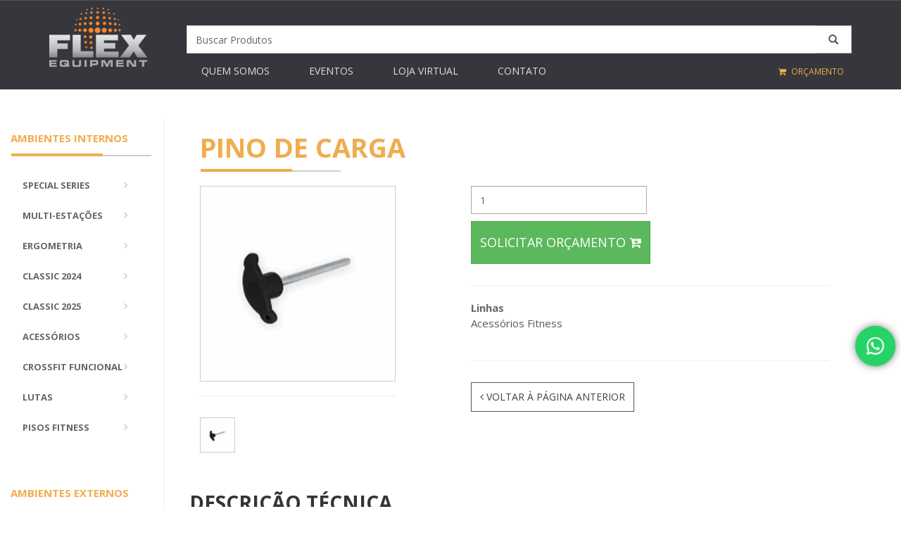

--- FILE ---
content_type: text/html; charset=UTF-8
request_url: https://www.flex.ind.br/produto/pino-de-carga/
body_size: 17790
content:
<!DOCTYPE html>
<!--[if IE 6]>
<html id="ie6" lang="pt-BR">
<![endif]-->
<!--[if IE 7]>
<html id="ie7" lang="pt-BR">
<![endif]-->
<!--[if IE 8]>
<html id="ie8" lang="pt-BR">
<![endif]-->
<!--[if !(IE 6) | !(IE 7) | !(IE 8)  ]><!-->
<html lang="pt-BR">
<!--<![endif]-->
<head>
		<meta charset="UTF-8" />
		<title>Flex -   Pino de Carga</title>	
		<meta name="description" content="Fabricante de aparelhos de ginástica musculação academia ao ar livre inox, multi-estação de exercícios, bicicleta spinning, eliptico, esteira, fitness.">
			
		<!-- Mobile Meta -->
		<meta name="viewport" content="width=device-width, initial-scale=1.0">

		<!-- Favicon -->
		<link rel="shortcut icon" href="https://www.flex.ind.br/wp-content/themes/flex/images/favicon.png">
		
		
		
		<!-- Bootstrap core CSS -->
		<link href="https://www.flex.ind.br/wp-content/themes/flex/bootstrap/css/bootstrap.css" rel="stylesheet">

		<!-- Font Awesome CSS -->
		<link href="https://www.flex.ind.br/wp-content/themes/flex/fonts/font-awesome/css/font-awesome.min.css" rel="stylesheet">
		<link href="https://www.flex.ind.br/wp-content/themes/flex/fonts/fontello/css/fontello.css" rel="stylesheet">

		<!-- if pagina inicial -->
		<link href="https://www.flex.ind.br/wp-content/themes/flex/plugins/rs-plugin/css/settings.css" media="screen" rel="stylesheet">
		<link href="https://www.flex.ind.br/wp-content/themes/flex/plugins/rs-plugin/css/extralayers.css" media="screen" rel="stylesheet">
		<!-- if pagina inicial -->
		
		<!-- if single -->
		<link href="https://www.flex.ind.br/wp-content/themes/flex/plugins/magnific-popup/magnific-popup.css" rel="stylesheet">
		<link href="https://www.flex.ind.br/wp-content/themes/flex/css/animations.css" rel="stylesheet">
		<link href="https://www.flex.ind.br/wp-content/themes/flex/plugins/owl-carousel/owl.carousel.css" rel="stylesheet">
		<!-- if single -->
		
		<!-- iDea core CSS file -->
		<link href="https://www.flex.ind.br/wp-content/themes/flex/css/style.css" rel="stylesheet">

		<!-- Color Scheme (In order to change the color scheme, replace the red.css with the color scheme that you prefer)-->
		<link href="https://www.flex.ind.br/wp-content/themes/flex/css/skins/dark_gray.css" rel="stylesheet">

		<!-- Custom css -->
		<link href="https://www.flex.ind.br/wp-content/themes/flex/css/custom.css" rel="stylesheet">

		<!-- HTML5 shim and Respond.js for IE8 support of HTML5 elements and media queries -->
		<!--[if lt IE 9]>
			<script src="https://oss.maxcdn.com/html5shiv/3.7.2/html5shiv.min.js"></script>
			<script src="https://oss.maxcdn.com/respond/1.4.2/respond.min.js"></script>
		<![endif]-->
		<meta name='robots' content='max-image-preview:large' />

<!-- Google Tag Manager for WordPress by gtm4wp.com -->
<script data-cfasync="false" data-pagespeed-no-defer>
	var gtm4wp_datalayer_name = "dataLayer";
	var dataLayer = dataLayer || [];
</script>
<!-- End Google Tag Manager for WordPress by gtm4wp.com --><link rel='dns-prefetch' href='//www.googletagmanager.com' />
<link rel='stylesheet' id='ht_ctc_main_css-css' href='https://www.flex.ind.br/wp-content/plugins/click-to-chat-for-whatsapp/new/inc/assets/css/main.css?ver=4.36' type='text/css' media='all' />
<link rel='stylesheet' id='wp-block-library-css' href='https://www.flex.ind.br/wp-includes/css/dist/block-library/style.min.css?ver=6.1.9' type='text/css' media='all' />
<link rel='stylesheet' id='wc-blocks-vendors-style-css' href='https://www.flex.ind.br/wp-content/plugins/woocommerce/packages/woocommerce-blocks/build/wc-blocks-vendors-style.css?ver=8.0.0' type='text/css' media='all' />
<link rel='stylesheet' id='wc-blocks-style-css' href='https://www.flex.ind.br/wp-content/plugins/woocommerce/packages/woocommerce-blocks/build/wc-blocks-style.css?ver=8.0.0' type='text/css' media='all' />
<link rel='stylesheet' id='classic-theme-styles-css' href='https://www.flex.ind.br/wp-includes/css/classic-themes.min.css?ver=1' type='text/css' media='all' />
<style id='global-styles-inline-css' type='text/css'>
body{--wp--preset--color--black: #000000;--wp--preset--color--cyan-bluish-gray: #abb8c3;--wp--preset--color--white: #ffffff;--wp--preset--color--pale-pink: #f78da7;--wp--preset--color--vivid-red: #cf2e2e;--wp--preset--color--luminous-vivid-orange: #ff6900;--wp--preset--color--luminous-vivid-amber: #fcb900;--wp--preset--color--light-green-cyan: #7bdcb5;--wp--preset--color--vivid-green-cyan: #00d084;--wp--preset--color--pale-cyan-blue: #8ed1fc;--wp--preset--color--vivid-cyan-blue: #0693e3;--wp--preset--color--vivid-purple: #9b51e0;--wp--preset--gradient--vivid-cyan-blue-to-vivid-purple: linear-gradient(135deg,rgba(6,147,227,1) 0%,rgb(155,81,224) 100%);--wp--preset--gradient--light-green-cyan-to-vivid-green-cyan: linear-gradient(135deg,rgb(122,220,180) 0%,rgb(0,208,130) 100%);--wp--preset--gradient--luminous-vivid-amber-to-luminous-vivid-orange: linear-gradient(135deg,rgba(252,185,0,1) 0%,rgba(255,105,0,1) 100%);--wp--preset--gradient--luminous-vivid-orange-to-vivid-red: linear-gradient(135deg,rgba(255,105,0,1) 0%,rgb(207,46,46) 100%);--wp--preset--gradient--very-light-gray-to-cyan-bluish-gray: linear-gradient(135deg,rgb(238,238,238) 0%,rgb(169,184,195) 100%);--wp--preset--gradient--cool-to-warm-spectrum: linear-gradient(135deg,rgb(74,234,220) 0%,rgb(151,120,209) 20%,rgb(207,42,186) 40%,rgb(238,44,130) 60%,rgb(251,105,98) 80%,rgb(254,248,76) 100%);--wp--preset--gradient--blush-light-purple: linear-gradient(135deg,rgb(255,206,236) 0%,rgb(152,150,240) 100%);--wp--preset--gradient--blush-bordeaux: linear-gradient(135deg,rgb(254,205,165) 0%,rgb(254,45,45) 50%,rgb(107,0,62) 100%);--wp--preset--gradient--luminous-dusk: linear-gradient(135deg,rgb(255,203,112) 0%,rgb(199,81,192) 50%,rgb(65,88,208) 100%);--wp--preset--gradient--pale-ocean: linear-gradient(135deg,rgb(255,245,203) 0%,rgb(182,227,212) 50%,rgb(51,167,181) 100%);--wp--preset--gradient--electric-grass: linear-gradient(135deg,rgb(202,248,128) 0%,rgb(113,206,126) 100%);--wp--preset--gradient--midnight: linear-gradient(135deg,rgb(2,3,129) 0%,rgb(40,116,252) 100%);--wp--preset--duotone--dark-grayscale: url('#wp-duotone-dark-grayscale');--wp--preset--duotone--grayscale: url('#wp-duotone-grayscale');--wp--preset--duotone--purple-yellow: url('#wp-duotone-purple-yellow');--wp--preset--duotone--blue-red: url('#wp-duotone-blue-red');--wp--preset--duotone--midnight: url('#wp-duotone-midnight');--wp--preset--duotone--magenta-yellow: url('#wp-duotone-magenta-yellow');--wp--preset--duotone--purple-green: url('#wp-duotone-purple-green');--wp--preset--duotone--blue-orange: url('#wp-duotone-blue-orange');--wp--preset--font-size--small: 13px;--wp--preset--font-size--medium: 20px;--wp--preset--font-size--large: 36px;--wp--preset--font-size--x-large: 42px;--wp--preset--spacing--20: 0.44rem;--wp--preset--spacing--30: 0.67rem;--wp--preset--spacing--40: 1rem;--wp--preset--spacing--50: 1.5rem;--wp--preset--spacing--60: 2.25rem;--wp--preset--spacing--70: 3.38rem;--wp--preset--spacing--80: 5.06rem;}:where(.is-layout-flex){gap: 0.5em;}body .is-layout-flow > .alignleft{float: left;margin-inline-start: 0;margin-inline-end: 2em;}body .is-layout-flow > .alignright{float: right;margin-inline-start: 2em;margin-inline-end: 0;}body .is-layout-flow > .aligncenter{margin-left: auto !important;margin-right: auto !important;}body .is-layout-constrained > .alignleft{float: left;margin-inline-start: 0;margin-inline-end: 2em;}body .is-layout-constrained > .alignright{float: right;margin-inline-start: 2em;margin-inline-end: 0;}body .is-layout-constrained > .aligncenter{margin-left: auto !important;margin-right: auto !important;}body .is-layout-constrained > :where(:not(.alignleft):not(.alignright):not(.alignfull)){max-width: var(--wp--style--global--content-size);margin-left: auto !important;margin-right: auto !important;}body .is-layout-constrained > .alignwide{max-width: var(--wp--style--global--wide-size);}body .is-layout-flex{display: flex;}body .is-layout-flex{flex-wrap: wrap;align-items: center;}body .is-layout-flex > *{margin: 0;}:where(.wp-block-columns.is-layout-flex){gap: 2em;}.has-black-color{color: var(--wp--preset--color--black) !important;}.has-cyan-bluish-gray-color{color: var(--wp--preset--color--cyan-bluish-gray) !important;}.has-white-color{color: var(--wp--preset--color--white) !important;}.has-pale-pink-color{color: var(--wp--preset--color--pale-pink) !important;}.has-vivid-red-color{color: var(--wp--preset--color--vivid-red) !important;}.has-luminous-vivid-orange-color{color: var(--wp--preset--color--luminous-vivid-orange) !important;}.has-luminous-vivid-amber-color{color: var(--wp--preset--color--luminous-vivid-amber) !important;}.has-light-green-cyan-color{color: var(--wp--preset--color--light-green-cyan) !important;}.has-vivid-green-cyan-color{color: var(--wp--preset--color--vivid-green-cyan) !important;}.has-pale-cyan-blue-color{color: var(--wp--preset--color--pale-cyan-blue) !important;}.has-vivid-cyan-blue-color{color: var(--wp--preset--color--vivid-cyan-blue) !important;}.has-vivid-purple-color{color: var(--wp--preset--color--vivid-purple) !important;}.has-black-background-color{background-color: var(--wp--preset--color--black) !important;}.has-cyan-bluish-gray-background-color{background-color: var(--wp--preset--color--cyan-bluish-gray) !important;}.has-white-background-color{background-color: var(--wp--preset--color--white) !important;}.has-pale-pink-background-color{background-color: var(--wp--preset--color--pale-pink) !important;}.has-vivid-red-background-color{background-color: var(--wp--preset--color--vivid-red) !important;}.has-luminous-vivid-orange-background-color{background-color: var(--wp--preset--color--luminous-vivid-orange) !important;}.has-luminous-vivid-amber-background-color{background-color: var(--wp--preset--color--luminous-vivid-amber) !important;}.has-light-green-cyan-background-color{background-color: var(--wp--preset--color--light-green-cyan) !important;}.has-vivid-green-cyan-background-color{background-color: var(--wp--preset--color--vivid-green-cyan) !important;}.has-pale-cyan-blue-background-color{background-color: var(--wp--preset--color--pale-cyan-blue) !important;}.has-vivid-cyan-blue-background-color{background-color: var(--wp--preset--color--vivid-cyan-blue) !important;}.has-vivid-purple-background-color{background-color: var(--wp--preset--color--vivid-purple) !important;}.has-black-border-color{border-color: var(--wp--preset--color--black) !important;}.has-cyan-bluish-gray-border-color{border-color: var(--wp--preset--color--cyan-bluish-gray) !important;}.has-white-border-color{border-color: var(--wp--preset--color--white) !important;}.has-pale-pink-border-color{border-color: var(--wp--preset--color--pale-pink) !important;}.has-vivid-red-border-color{border-color: var(--wp--preset--color--vivid-red) !important;}.has-luminous-vivid-orange-border-color{border-color: var(--wp--preset--color--luminous-vivid-orange) !important;}.has-luminous-vivid-amber-border-color{border-color: var(--wp--preset--color--luminous-vivid-amber) !important;}.has-light-green-cyan-border-color{border-color: var(--wp--preset--color--light-green-cyan) !important;}.has-vivid-green-cyan-border-color{border-color: var(--wp--preset--color--vivid-green-cyan) !important;}.has-pale-cyan-blue-border-color{border-color: var(--wp--preset--color--pale-cyan-blue) !important;}.has-vivid-cyan-blue-border-color{border-color: var(--wp--preset--color--vivid-cyan-blue) !important;}.has-vivid-purple-border-color{border-color: var(--wp--preset--color--vivid-purple) !important;}.has-vivid-cyan-blue-to-vivid-purple-gradient-background{background: var(--wp--preset--gradient--vivid-cyan-blue-to-vivid-purple) !important;}.has-light-green-cyan-to-vivid-green-cyan-gradient-background{background: var(--wp--preset--gradient--light-green-cyan-to-vivid-green-cyan) !important;}.has-luminous-vivid-amber-to-luminous-vivid-orange-gradient-background{background: var(--wp--preset--gradient--luminous-vivid-amber-to-luminous-vivid-orange) !important;}.has-luminous-vivid-orange-to-vivid-red-gradient-background{background: var(--wp--preset--gradient--luminous-vivid-orange-to-vivid-red) !important;}.has-very-light-gray-to-cyan-bluish-gray-gradient-background{background: var(--wp--preset--gradient--very-light-gray-to-cyan-bluish-gray) !important;}.has-cool-to-warm-spectrum-gradient-background{background: var(--wp--preset--gradient--cool-to-warm-spectrum) !important;}.has-blush-light-purple-gradient-background{background: var(--wp--preset--gradient--blush-light-purple) !important;}.has-blush-bordeaux-gradient-background{background: var(--wp--preset--gradient--blush-bordeaux) !important;}.has-luminous-dusk-gradient-background{background: var(--wp--preset--gradient--luminous-dusk) !important;}.has-pale-ocean-gradient-background{background: var(--wp--preset--gradient--pale-ocean) !important;}.has-electric-grass-gradient-background{background: var(--wp--preset--gradient--electric-grass) !important;}.has-midnight-gradient-background{background: var(--wp--preset--gradient--midnight) !important;}.has-small-font-size{font-size: var(--wp--preset--font-size--small) !important;}.has-medium-font-size{font-size: var(--wp--preset--font-size--medium) !important;}.has-large-font-size{font-size: var(--wp--preset--font-size--large) !important;}.has-x-large-font-size{font-size: var(--wp--preset--font-size--x-large) !important;}
.wp-block-navigation a:where(:not(.wp-element-button)){color: inherit;}
:where(.wp-block-columns.is-layout-flex){gap: 2em;}
.wp-block-pullquote{font-size: 1.5em;line-height: 1.6;}
</style>
<link rel='stylesheet' id='contact-form-7-css' href='https://www.flex.ind.br/wp-content/plugins/contact-form-7/includes/css/styles.css?ver=5.7.3' type='text/css' media='all' />
<link rel='stylesheet' id='woocommerce-layout-css' href='https://www.flex.ind.br/wp-content/plugins/woocommerce/assets/css/woocommerce-layout.css?ver=6.8.2' type='text/css' media='all' />
<link rel='stylesheet' id='woocommerce-smallscreen-css' href='https://www.flex.ind.br/wp-content/plugins/woocommerce/assets/css/woocommerce-smallscreen.css?ver=6.8.2' type='text/css' media='only screen and (max-width: 768px)' />
<link rel='stylesheet' id='woocommerce-general-css' href='https://www.flex.ind.br/wp-content/plugins/woocommerce/assets/css/woocommerce.css?ver=6.8.2' type='text/css' media='all' />
<style id='woocommerce-inline-inline-css' type='text/css'>
.woocommerce form .form-row .required { visibility: visible; }
</style>
<link rel='stylesheet' id='wp-pagenavi-css' href='https://www.flex.ind.br/wp-content/plugins/wp-pagenavi/pagenavi-css.css?ver=2.70' type='text/css' media='all' />
<link rel='stylesheet' id='heateor_sss_frontend_css-css' href='https://www.flex.ind.br/wp-content/plugins/sassy-social-share/public/css/sassy-social-share-public.css?ver=3.3.79' type='text/css' media='all' />
<style id='heateor_sss_frontend_css-inline-css' type='text/css'>
.heateor_sss_button_instagram span.heateor_sss_svg,a.heateor_sss_instagram span.heateor_sss_svg{background:radial-gradient(circle at 30% 107%,#fdf497 0,#fdf497 5%,#fd5949 45%,#d6249f 60%,#285aeb 90%)}.heateor_sss_horizontal_sharing .heateor_sss_svg,.heateor_sss_standard_follow_icons_container .heateor_sss_svg{color:#fff;border-width:0px;border-style:solid;border-color:transparent}.heateor_sss_horizontal_sharing .heateorSssTCBackground{color:#666}.heateor_sss_horizontal_sharing span.heateor_sss_svg:hover,.heateor_sss_standard_follow_icons_container span.heateor_sss_svg:hover{border-color:transparent;}.heateor_sss_vertical_sharing span.heateor_sss_svg,.heateor_sss_floating_follow_icons_container span.heateor_sss_svg{color:#fff;border-width:0px;border-style:solid;border-color:transparent;}.heateor_sss_vertical_sharing .heateorSssTCBackground{color:#666;}.heateor_sss_vertical_sharing span.heateor_sss_svg:hover,.heateor_sss_floating_follow_icons_container span.heateor_sss_svg:hover{border-color:transparent;}@media screen and (max-width:783px) {.heateor_sss_vertical_sharing{display:none!important}}
</style>
<script type='text/javascript' src='https://www.flex.ind.br/wp-includes/js/jquery/jquery.min.js?ver=3.6.1' id='jquery-core-js'></script>
<script type='text/javascript' src='https://www.flex.ind.br/wp-includes/js/jquery/jquery-migrate.min.js?ver=3.3.2' id='jquery-migrate-js'></script>

<!-- Snippet da etiqueta do Google (gtag.js) adicionado pelo Site Kit -->
<!-- Snippet do Google Análises adicionado pelo Site Kit -->
<script type='text/javascript' src='https://www.googletagmanager.com/gtag/js?id=G-0SN11ZNTJS' id='google_gtagjs-js' async></script>
<script type='text/javascript' id='google_gtagjs-js-after'>
window.dataLayer = window.dataLayer || [];function gtag(){dataLayer.push(arguments);}
gtag("set","linker",{"domains":["www.flex.ind.br"]});
gtag("js", new Date());
gtag("set", "developer_id.dZTNiMT", true);
gtag("config", "G-0SN11ZNTJS");
</script>
<link rel="https://api.w.org/" href="https://www.flex.ind.br/wp-json/" /><link rel="alternate" type="application/json" href="https://www.flex.ind.br/wp-json/wp/v2/product/1133" /><meta name="generator" content="WordPress 6.1.9" />
<meta name="generator" content="WooCommerce 6.8.2" />
<link rel="canonical" href="https://www.flex.ind.br/produto/pino-de-carga/" />
<link rel='shortlink' href='https://www.flex.ind.br/?p=1133' />
<link rel="alternate" type="application/json+oembed" href="https://www.flex.ind.br/wp-json/oembed/1.0/embed?url=https%3A%2F%2Fwww.flex.ind.br%2Fproduto%2Fpino-de-carga%2F" />
<link rel="alternate" type="text/xml+oembed" href="https://www.flex.ind.br/wp-json/oembed/1.0/embed?url=https%3A%2F%2Fwww.flex.ind.br%2Fproduto%2Fpino-de-carga%2F&#038;format=xml" />
<meta name="generator" content="Site Kit by Google 1.170.0" />
<!-- Google Tag Manager for WordPress by gtm4wp.com -->
<!-- GTM Container placement set to automatic -->
<script data-cfasync="false" data-pagespeed-no-defer type="text/javascript">
	var dataLayer_content = {"pagePostType":"product","pagePostType2":"single-product","pagePostAuthor":"Flex Equipment"};
	dataLayer.push( dataLayer_content );
</script>
<script data-cfasync="false" data-pagespeed-no-defer type="text/javascript">
(function(w,d,s,l,i){w[l]=w[l]||[];w[l].push({'gtm.start':
new Date().getTime(),event:'gtm.js'});var f=d.getElementsByTagName(s)[0],
j=d.createElement(s),dl=l!='dataLayer'?'&l='+l:'';j.async=true;j.src=
'//www.googletagmanager.com/gtm.js?id='+i+dl;f.parentNode.insertBefore(j,f);
})(window,document,'script','dataLayer','GTM-M22VCB3');
</script>
<!-- End Google Tag Manager for WordPress by gtm4wp.com -->	<noscript><style>.woocommerce-product-gallery{ opacity: 1 !important; }</style></noscript>
	<meta name="google-site-verification" content="sezjRsZjDC_5egtnrsptqpogyDrvc3k1r7ilz2HB-wA">		<style type="text/css" id="wp-custom-css">
			/* Ocultar icono de reCaptcha v3 */
.grecaptcha-badge {
opacity:0 !important;
}
html, body{
    overflow-x: hidden !important; 
}

 








		</style>
			</head>
	
	<body class="front no-trans">
		<!-- scrollToTop -->
		<!-- ================ -->
		<div class="scrollToTop"><i class="fa fa-angle-up"></i></div>

		<!-- page wrapper start -->
		<!-- ================ -->
		<div class="page-wrapper">
			
			<header class="header dark fixed clearfix">
				<div class="container">
					<div class="row">
						<div class="col-md-2">
							<div class="header-left clearfix">
								
									<a href="https://www.flex.ind.br/" class="custom-logo-link" rel="home"><img width="140" height="84" src="https://www.flex.ind.br/wp-content/uploads/2020/06/cropped-logotipo-flex-140x86-1.png" class="custom-logo" alt="Flex" decoding="async" /></a>								
							</div>
						</div>
						<div class="col-md-10">
							<div class="row">
								<div class="col-md-12">
									<form role="search" class="search-box space-top-3" action="https://www.flex.ind.br/" method="get" id="searchform">
										<div id="imaginary_container"> 
							                <div class="input-group stylish-input-group">
							                    <input type="text" name="s" class="form-control"  placeholder="Buscar Produtos" >
							                    <input type="hidden" name="post_type" value="product" />
							                    <span class="input-group-addon">
							                        <button type="submit">
							                            <span class="glyphicon glyphicon-search"></span>
							                        </button>  
							                    </span>
							                </div>
							            </div>	
									</form>	
								</div>
							</div>
							<div class="row">
								<div class="col-md-9">
									<div class="header-right clearfix">
										<div class="main-navigation animated">
											<nav class="navbar navbar-default" role="navigation">
												<div class="container-fluid">
		
													<!-- Toggle get grouped for better mobile display -->
													<div class="navbar-header">
														<button type="button" class="navbar-toggle" data-toggle="collapse" data-target="#navbar-collapse-1">
															<span class="sr-only">Toggle navigation</span>
															<span class="icon-bar"></span>
															<span class="icon-bar"></span>
															<span class="icon-bar"></span>
														</button>
													</div>
		
													<!-- Collect the nav links, forms, and other content for toggling -->
													<div class="collapse navbar-collapse" id="navbar-collapse-1">
														<ul id="menu-menu" class="nav navbar-nav"><li id="menu-item-1376" class="menu-item menu-item-type-post_type menu-item-object-page menu-item-1376"><a href="https://www.flex.ind.br/empresa/">Quem somos</a></li>
<li id="menu-item-7583" class="menu-item menu-item-type-post_type menu-item-object-page menu-item-7583"><a href="https://www.flex.ind.br/eventos/">Eventos</a></li>
<li id="menu-item-23" class="menu-item menu-item-type-custom menu-item-object-custom menu-item-23"><a target="_blank" href="http://lojaflex.net/">Loja Virtual</a></li>
<li id="menu-item-18" class="menu-item menu-item-type-post_type menu-item-object-page menu-item-18"><a href="https://www.flex.ind.br/contato/">Contato</a></li>
</ul>													</div>
		
												</div>
											</nav>
										</div>
									</div>
								</div>
								<div class="col-md-3 hidden-xs hidden-sm">
									<div class="header-top-dropdown">
										<div class="btn-group dropdown">	
											<button type="button" class="btn dropdown-toggle text-orange upp" onClick="location.href='https://www.flex.ind.br/carrinho/'"><i class="fa fa-shopping-cart"></i> <span class="hidden-xs hidden-sm upp">Orçamento</span></button>
										</div>
									</div>
								</div>
							</div>

						</div>
						
					</div>
				</div>
			</header>
			<!-- header end -->
	<div id="primary" class="content-area"><main id="main" class="site-main" role="main">
		
			
<div class="woocommerce-notices-wrapper"></div>
<section  id="product-1133" class="page-top">
	<div class="container-fluid">
		<div class="row space-top-50">
		
									<aside class="col-md-2">
							<div class="sidebar">
								<h3 class="title font-15 text-orange">AMBIENTES INTERNOS</h3>
								<div class="separator"></div>
								<div class="block clearfix">
									<nav class="navbar lateral navbar-default" role="navigation">
										
		
											<div class="navbar-header">
														<button type="button" class="navbar-toggle" data-toggle="collapse" data-target="#navbar-collapse-2">
															<span class="sr-only">Toggle navigation</span>
															<span class="icon-bar"></span>
															<span class="icon-bar"></span>
															<span class="icon-bar"></span>
														</button>
											</div>
		
											<div class="collapse navbar-collapse" id="navbar-collapse-2">
														<ul id="menu-interno" class="nav nav-pills nav-stacked"><li id="menu-item-18238" class="menu-item menu-item-type-taxonomy menu-item-object-product_cat menu-item-18238"><a href="https://www.flex.ind.br/linha/special/">Special Series</a></li>
<li id="menu-item-7577" class="menu-item menu-item-type-taxonomy menu-item-object-product_cat menu-item-7577"><a href="https://www.flex.ind.br/linha/ambientes-internos-multi-estacoes/">Multi-Estações</a></li>
<li id="menu-item-7572" class="menu-item menu-item-type-taxonomy menu-item-object-product_cat menu-item-7572"><a href="https://www.flex.ind.br/linha/ambientes-internos-ergometria-cardio/">Ergometria</a></li>
<li id="menu-item-7571" class="menu-item menu-item-type-taxonomy menu-item-object-product_cat menu-item-7571"><a href="https://www.flex.ind.br/linha/profissional-classic/">Classic 2024</a></li>
<li id="menu-item-7579" class="menu-item menu-item-type-taxonomy menu-item-object-product_cat menu-item-7579"><a href="https://www.flex.ind.br/linha/premium/">CLASSIC 2025</a></li>
<li id="menu-item-7569" class="menu-item menu-item-type-taxonomy menu-item-object-product_cat current-product-ancestor current-menu-parent current-product-parent menu-item-7569"><a href="https://www.flex.ind.br/linha/ambientes-internos-acessorios-fitness/">Acessórios</a></li>
<li id="menu-item-7575" class="menu-item menu-item-type-taxonomy menu-item-object-product_cat menu-item-7575"><a href="https://www.flex.ind.br/linha/ambientes-internos-crossfit/">Crossfit Funcional</a></li>
<li id="menu-item-7576" class="menu-item menu-item-type-taxonomy menu-item-object-product_cat menu-item-7576"><a href="https://www.flex.ind.br/linha/ambientes-internos-lutas/">Lutas</a></li>
<li id="menu-item-7578" class="menu-item menu-item-type-taxonomy menu-item-object-product_cat menu-item-7578"><a href="https://www.flex.ind.br/linha/ambientes-internos-pisos-fitness/">Pisos Fitness</a></li>
</ul>											</div>
									</nav>
									
								</div>
							</div>
							<div class="sidebar">
								<div class="block clearfix">
									<h3 class="title font-15 text-orange">AMBIENTES EXTERNOS</h3>
									<div class="separator"></div>
									<nav class="navbar lateral navbar-default" role="navigation">
												
											<div class="navbar-header">
														<button type="button" class="navbar-toggle" data-toggle="collapse" data-target="#navbar-collapse-3">
															<span class="sr-only">Toggle navigation</span>
															<span class="icon-bar"></span>
															<span class="icon-bar"></span>
															<span class="icon-bar"></span>
														</button>
											</div>
		
											<div class="collapse navbar-collapse" id="navbar-collapse-3">
														<ul id="menu-externo" class="nav nav-pills nav-stacked"><li id="menu-item-7561" class="menu-item menu-item-type-taxonomy menu-item-object-product_cat menu-item-7561"><a href="https://www.flex.ind.br/linha/ambientes-externos-ar-livre-ati/">Ar Livre ATI</a></li>
<li id="menu-item-7562" class="menu-item menu-item-type-taxonomy menu-item-object-product_cat menu-item-7562"><a href="https://www.flex.ind.br/linha/ambientes-externos-ar-livre-inclusivo/">Necessidades Especiais ♿</a></li>
<li id="menu-item-7564" class="menu-item menu-item-type-taxonomy menu-item-object-product_cat menu-item-7564"><a href="https://www.flex.ind.br/linha/ambientes-externos-ar-livre-inox/">Ar Livre INOX</a></li>
<li id="menu-item-19674" class="menu-item menu-item-type-taxonomy menu-item-object-product_cat menu-item-19674"><a href="https://www.flex.ind.br/linha/pcd-inox/">NECESSIDADES ESPECIAIS INOX ♿</a></li>
<li id="menu-item-11226" class="menu-item menu-item-type-taxonomy menu-item-object-product_cat menu-item-11226"><a href="https://www.flex.ind.br/linha/jovem-inox/">JOVEM INOX</a></li>
<li id="menu-item-15810" class="menu-item menu-item-type-taxonomy menu-item-object-product_cat menu-item-15810"><a href="https://www.flex.ind.br/linha/arlivre-exclusive/">EXCLUSIVE</a></li>
<li id="menu-item-9907" class="menu-item menu-item-type-taxonomy menu-item-object-product_cat menu-item-9907"><a href="https://www.flex.ind.br/linha/arlivre-madeira/">Ar Livre Madeira</a></li>
<li id="menu-item-12562" class="menu-item menu-item-type-taxonomy menu-item-object-product_cat menu-item-12562"><a href="https://www.flex.ind.br/linha/ar-livre-multi-exercitadores/">AR LIVRE MULTI EXERCITADORES</a></li>
<li id="menu-item-7563" class="menu-item menu-item-type-taxonomy menu-item-object-product_cat menu-item-7563"><a href="https://www.flex.ind.br/linha/ambientes-externos-ar-livre-torre-de-pesos/">AR LIVRE COM TORRE DE PESOS</a></li>
<li id="menu-item-7865" class="menu-item menu-item-type-taxonomy menu-item-object-product_cat menu-item-7865"><a href="https://www.flex.ind.br/linha/ar-livre-oblongo/">AR LIVRE ROUND</a></li>
<li id="menu-item-7898" class="menu-item menu-item-type-taxonomy menu-item-object-product_cat menu-item-7898"><a href="https://www.flex.ind.br/linha/playground/">PLAYGROUND INFANTIL</a></li>
<li id="menu-item-11830" class="menu-item menu-item-type-taxonomy menu-item-object-product_cat menu-item-11830"><a href="https://www.flex.ind.br/linha/pet-place/">PLAYGROUND PET</a></li>
<li id="menu-item-10284" class="menu-item menu-item-type-taxonomy menu-item-object-product_cat menu-item-10284"><a href="https://www.flex.ind.br/linha/calistenia/">CALISTENIA</a></li>
<li id="menu-item-7566" class="menu-item menu-item-type-taxonomy menu-item-object-product_cat menu-item-7566"><a href="https://www.flex.ind.br/linha/ambientes-externos-mobiliario-urbano/">Mobiliário Urbano</a></li>
<li id="menu-item-7567" class="menu-item menu-item-type-taxonomy menu-item-object-product_cat menu-item-7567"><a href="https://www.flex.ind.br/linha/ambientes-externos-pisos-ar-livre/">Pisos Ar Livre</a></li>
</ul>											</div>
		
									</nav>
									
									
									
								</div>
							</div>
															<div class="widget_text sidebar"><div class="textwidget custom-html-widget"></div></div>													</aside>			
			<div class="col-md-9 vertical-divider-left">
				<div class="row">
					<div class="col-md-12">
						<h1 class="upp text-orange">Pino de Carga</h1>
						<div class="separator"></div>
					</div>
				</div>
				<div class="row">
					<div class="col-md-4">
						<div class="woocommerce-product-gallery woocommerce-product-gallery--with-images woocommerce-product-gallery--columns-4 images" data-columns="4" style="opacity: 0; transition: opacity .25s ease-in-out;">
	<figure class="woocommerce-product-gallery__wrapper">
		<div data-thumb="https://www.flex.ind.br/wp-content/uploads/2014/08/pino-carga-100x100.jpg" class="border-1 woocommerce-product-gallery__image"><a class="popup-img" href="https://www.flex.ind.br/wp-content/uploads/2014/08/pino-carga.jpg"><img width="400" height="400" src="https://www.flex.ind.br/wp-content/uploads/2014/08/pino-carga-400x400.jpg" class="attachment-shop_single size-shop_single wp-post-image" alt="" decoding="async" title="pino carga" data-caption="" data-src="https://www.flex.ind.br/wp-content/uploads/2014/08/pino-carga.jpg" data-large_image="https://www.flex.ind.br/wp-content/uploads/2014/08/pino-carga.jpg" data-large_image_width="650" data-large_image_height="650" srcset="https://www.flex.ind.br/wp-content/uploads/2014/08/pino-carga-400x400.jpg 400w, https://www.flex.ind.br/wp-content/uploads/2014/08/pino-carga-100x100.jpg 100w, https://www.flex.ind.br/wp-content/uploads/2014/08/pino-carga-150x150.jpg 150w, https://www.flex.ind.br/wp-content/uploads/2014/08/pino-carga-300x300.jpg 300w, https://www.flex.ind.br/wp-content/uploads/2014/08/pino-carga-600x600.jpg 600w, https://www.flex.ind.br/wp-content/uploads/2014/08/pino-carga.jpg 650w" sizes="(max-width: 400px) 100vw, 400px" /></a></div>	<hr />
	<div class="owl-carousel carousel-autoplay">
	<div data-thumb="https://www.flex.ind.br/wp-content/uploads/2014/08/pino-carga-100x100.jpg" class="border-1 woocommerce-product-gallery__image"><a class="popup-img" href="https://www.flex.ind.br/wp-content/uploads/2014/08/pino-carga.jpg"><img width="400" height="400" src="https://www.flex.ind.br/wp-content/uploads/2014/08/pino-carga-400x400.jpg" class="attachment-shop_single size-shop_single" alt="" decoding="async" loading="lazy" title="pino carga" data-caption="" data-src="https://www.flex.ind.br/wp-content/uploads/2014/08/pino-carga.jpg" data-large_image="https://www.flex.ind.br/wp-content/uploads/2014/08/pino-carga.jpg" data-large_image_width="650" data-large_image_height="650" srcset="https://www.flex.ind.br/wp-content/uploads/2014/08/pino-carga-400x400.jpg 400w, https://www.flex.ind.br/wp-content/uploads/2014/08/pino-carga-100x100.jpg 100w, https://www.flex.ind.br/wp-content/uploads/2014/08/pino-carga-150x150.jpg 150w, https://www.flex.ind.br/wp-content/uploads/2014/08/pino-carga-300x300.jpg 300w, https://www.flex.ind.br/wp-content/uploads/2014/08/pino-carga-600x600.jpg 600w, https://www.flex.ind.br/wp-content/uploads/2014/08/pino-carga.jpg 650w" sizes="(max-width: 400px) 100vw, 400px" /></a></div>	</div>
		</figure>
</div>
	
					</div>
					<div class="col-md-7 col-md-offset-1">
						<p class="price"><span class="woocommerce-Price-amount amount"><bdi><span class="woocommerce-Price-currencySymbol">&#82;&#36;</span>&nbsp;0,00</bdi></span></p>

	
	<form class="cart" method="post" enctype='multipart/form-data'>
		<div class="quantity">
	<input type="number" step="1" min="1" max="" name="quantity" value="1" title="Qtd" class="form-control w-160" pattern="[0-9]*" inputmode="numeric" />
</div>

		<button type="submit" name="add-to-cart" value="1133" class="btn btn-success btn-lg">solicitar orçamento <i class="fa fa-cart-arrow-down" aria-hidden="true"></i></button>

			</form>

	
<div class="product_meta">

	
	
	<hr /><span class="posted_in"><strong>Linhas</strong><br> <a href="https://www.flex.ind.br/linha/ambientes-internos-acessorios-fitness/" rel="tag">Acessórios Fitness</a></span>	<br><br>
	
	
</div>
						<hr />
						<a href="javascript:void();" onClick="history.go(-1)" class="btn btn-white"><i class="fa fa-angle-left"></i> Voltar à Página Anterior</a>
					</div>
				</div>
				<div class="row">
					<h2 class="upp">Descrição Técnica</h2>
					<div class='heateorSssClear'></div><div  class='heateor_sss_sharing_container heateor_sss_horizontal_sharing' data-heateor-sss-href='https://www.flex.ind.br/produto/pino-de-carga/'><div class='heateor_sss_sharing_title' style="font-weight:bold" >Compartilhar:</div><div class="heateor_sss_sharing_ul"><a aria-label="Whatsapp" class="heateor_sss_whatsapp" href="https://api.whatsapp.com/send?text=Pino%20de%20Carga%20https%3A%2F%2Fwww.flex.ind.br%2Fproduto%2Fpino-de-carga%2F" title="Whatsapp" rel="nofollow noopener" target="_blank" style="font-size:32px!important;box-shadow:none;display:inline-block;vertical-align:middle"><span class="heateor_sss_svg" style="background-color:#55eb4c;width:35px;height:35px;border-radius:999px;display:inline-block;opacity:1;float:left;font-size:32px;box-shadow:none;display:inline-block;font-size:16px;padding:0 4px;vertical-align:middle;background-repeat:repeat;overflow:hidden;padding:0;cursor:pointer;box-sizing:content-box"><svg style="display:block;border-radius:999px;" focusable="false" aria-hidden="true" xmlns="http://www.w3.org/2000/svg" width="100%" height="100%" viewBox="-6 -5 40 40"><path class="heateor_sss_svg_stroke heateor_sss_no_fill" stroke="#fff" stroke-width="2" fill="none" d="M 11.579798566743314 24.396926207859085 A 10 10 0 1 0 6.808479557110079 20.73576436351046"></path><path d="M 7 19 l -1 6 l 6 -1" class="heateor_sss_no_fill heateor_sss_svg_stroke" stroke="#fff" stroke-width="2" fill="none"></path><path d="M 10 10 q -1 8 8 11 c 5 -1 0 -6 -1 -3 q -4 -3 -5 -5 c 4 -2 -1 -5 -1 -4" fill="#fff"></path></svg></span></a><a aria-label="Facebook" class="heateor_sss_facebook" href="https://www.facebook.com/sharer/sharer.php?u=https%3A%2F%2Fwww.flex.ind.br%2Fproduto%2Fpino-de-carga%2F" title="Facebook" rel="nofollow noopener" target="_blank" style="font-size:32px!important;box-shadow:none;display:inline-block;vertical-align:middle"><span class="heateor_sss_svg" style="background-color:#0765FE;width:35px;height:35px;border-radius:999px;display:inline-block;opacity:1;float:left;font-size:32px;box-shadow:none;display:inline-block;font-size:16px;padding:0 4px;vertical-align:middle;background-repeat:repeat;overflow:hidden;padding:0;cursor:pointer;box-sizing:content-box"><svg style="display:block;border-radius:999px;" focusable="false" aria-hidden="true" xmlns="http://www.w3.org/2000/svg" width="100%" height="100%" viewBox="0 0 32 32"><path fill="#fff" d="M28 16c0-6.627-5.373-12-12-12S4 9.373 4 16c0 5.628 3.875 10.35 9.101 11.647v-7.98h-2.474V16H13.1v-1.58c0-4.085 1.849-5.978 5.859-5.978.76 0 2.072.15 2.608.298v3.325c-.283-.03-.775-.045-1.386-.045-1.967 0-2.728.745-2.728 2.683V16h3.92l-.673 3.667h-3.247v8.245C23.395 27.195 28 22.135 28 16Z"></path></svg></span></a><a aria-label="Twitter" class="heateor_sss_button_twitter" href="https://twitter.com/intent/tweet?text=Pino%20de%20Carga&url=https%3A%2F%2Fwww.flex.ind.br%2Fproduto%2Fpino-de-carga%2F" title="Twitter" rel="nofollow noopener" target="_blank" style="font-size:32px!important;box-shadow:none;display:inline-block;vertical-align:middle"><span class="heateor_sss_svg heateor_sss_s__default heateor_sss_s_twitter" style="background-color:#55acee;width:35px;height:35px;border-radius:999px;display:inline-block;opacity:1;float:left;font-size:32px;box-shadow:none;display:inline-block;font-size:16px;padding:0 4px;vertical-align:middle;background-repeat:repeat;overflow:hidden;padding:0;cursor:pointer;box-sizing:content-box"><svg style="display:block;border-radius:999px;" focusable="false" aria-hidden="true" xmlns="http://www.w3.org/2000/svg" width="100%" height="100%" viewBox="-4 -4 39 39"><path d="M28 8.557a9.913 9.913 0 0 1-2.828.775 4.93 4.93 0 0 0 2.166-2.725 9.738 9.738 0 0 1-3.13 1.194 4.92 4.92 0 0 0-3.593-1.55 4.924 4.924 0 0 0-4.794 6.049c-4.09-.21-7.72-2.17-10.15-5.15a4.942 4.942 0 0 0-.665 2.477c0 1.71.87 3.214 2.19 4.1a4.968 4.968 0 0 1-2.23-.616v.06c0 2.39 1.7 4.38 3.952 4.83-.414.115-.85.174-1.297.174-.318 0-.626-.03-.928-.086a4.935 4.935 0 0 0 4.6 3.42 9.893 9.893 0 0 1-6.114 2.107c-.398 0-.79-.023-1.175-.068a13.953 13.953 0 0 0 7.55 2.213c9.056 0 14.01-7.507 14.01-14.013 0-.213-.005-.426-.015-.637.96-.695 1.795-1.56 2.455-2.55z" fill="#fff"></path></svg></span></a><a aria-label="Copy Link" class="heateor_sss_button_copy_link" title="Copy Link" rel="noopener" href="https://www.flex.ind.br/produto/pino-de-carga/" onclick="event.preventDefault()" style="font-size:32px!important;box-shadow:none;display:inline-block;vertical-align:middle"><span class="heateor_sss_svg heateor_sss_s__default heateor_sss_s_copy_link" style="background-color:#ffc112;width:35px;height:35px;border-radius:999px;display:inline-block;opacity:1;float:left;font-size:32px;box-shadow:none;display:inline-block;font-size:16px;padding:0 4px;vertical-align:middle;background-repeat:repeat;overflow:hidden;padding:0;cursor:pointer;box-sizing:content-box"><svg style="display:block;border-radius:999px;" focusable="false" aria-hidden="true" xmlns="http://www.w3.org/2000/svg" width="100%" height="100%" viewBox="-4 -4 40 40"><path fill="#fff" d="M24.412 21.177c0-.36-.126-.665-.377-.917l-2.804-2.804a1.235 1.235 0 0 0-.913-.378c-.377 0-.7.144-.97.43.026.028.11.11.255.25.144.14.24.236.29.29s.117.14.2.256c.087.117.146.232.177.344.03.112.046.236.046.37 0 .36-.126.666-.377.918a1.25 1.25 0 0 1-.918.377 1.4 1.4 0 0 1-.373-.047 1.062 1.062 0 0 1-.345-.175 2.268 2.268 0 0 1-.256-.2 6.815 6.815 0 0 1-.29-.29c-.14-.142-.223-.23-.25-.254-.297.28-.445.607-.445.984 0 .36.126.664.377.916l2.778 2.79c.243.243.548.364.917.364.36 0 .665-.118.917-.35l1.982-1.97c.252-.25.378-.55.378-.9zm-9.477-9.504c0-.36-.126-.665-.377-.917l-2.777-2.79a1.235 1.235 0 0 0-.913-.378c-.35 0-.656.12-.917.364L7.967 9.92c-.254.252-.38.553-.38.903 0 .36.126.665.38.917l2.802 2.804c.242.243.547.364.916.364.377 0 .7-.14.97-.418-.026-.027-.11-.11-.255-.25s-.24-.235-.29-.29a2.675 2.675 0 0 1-.2-.255 1.052 1.052 0 0 1-.176-.344 1.396 1.396 0 0 1-.047-.37c0-.36.126-.662.377-.914.252-.252.557-.377.917-.377.136 0 .26.015.37.046.114.03.23.09.346.175.117.085.202.153.256.2.054.05.15.148.29.29.14.146.222.23.25.258.294-.278.442-.606.442-.983zM27 21.177c0 1.078-.382 1.99-1.146 2.736l-1.982 1.968c-.745.75-1.658 1.12-2.736 1.12-1.087 0-2.004-.38-2.75-1.143l-2.777-2.79c-.75-.747-1.12-1.66-1.12-2.737 0-1.106.392-2.046 1.183-2.818l-1.186-1.185c-.774.79-1.708 1.186-2.805 1.186-1.078 0-1.995-.376-2.75-1.13l-2.803-2.81C5.377 12.82 5 11.903 5 10.826c0-1.08.382-1.993 1.146-2.738L8.128 6.12C8.873 5.372 9.785 5 10.864 5c1.087 0 2.004.382 2.75 1.146l2.777 2.79c.75.747 1.12 1.66 1.12 2.737 0 1.105-.392 2.045-1.183 2.817l1.186 1.186c.774-.79 1.708-1.186 2.805-1.186 1.078 0 1.995.377 2.75 1.132l2.804 2.804c.754.755 1.13 1.672 1.13 2.75z"/></svg></span></a></div><div class="heateorSssClear"></div></div><div class='heateorSssClear'></div>					<hr />
				</div>
			</div>
		</div>
		
		<div class="row space-top-50">
			<div class="col-md-12">
				
	<section class="related products space-top-40">

		<h2 class="upp text-orange">Produtos relacionados</h2>
		<div class="separator"></div>
		<div class="masonry-grid-fitrows row grid-space-20">

			
				<div class="col-md-3 col-sm-6 text-center">
	<a href="https://www.flex.ind.br/produto/estante-para-colchonetes/" class="woocommerce-LoopProduct-link woocommerce-loop-product__link">		<div class="overlay-container">
			<div class="border-1 min-height-product"><center><img width="400" height="400" src="https://www.flex.ind.br/wp-content/uploads/2014/07/estante-colchonete-400x400.jpg" class="attachment-woocommerce_thumbnail size-woocommerce_thumbnail" alt="" decoding="async" loading="lazy" srcset="https://www.flex.ind.br/wp-content/uploads/2014/07/estante-colchonete-400x400.jpg 400w, https://www.flex.ind.br/wp-content/uploads/2014/07/estante-colchonete-100x100.jpg 100w, https://www.flex.ind.br/wp-content/uploads/2014/07/estante-colchonete-150x150.jpg 150w, https://www.flex.ind.br/wp-content/uploads/2014/07/estante-colchonete-300x300.jpg 300w, https://www.flex.ind.br/wp-content/uploads/2014/07/estante-colchonete-600x600.jpg 600w, https://www.flex.ind.br/wp-content/uploads/2014/07/estante-colchonete.jpg 650w" sizes="(max-width: 400px) 100vw, 400px" /></center></div>
				<a href="javascript:void();" data-toggle="modal" data-target=".estante-para-colchonetes" class="overlay small">
					<i class="fa fa-search text-orange"></i>
				</a>
				<h3 class="text-center font-11 upp min-height-title-home"><a href="https://www.flex.ind.br/produto/estante-para-colchonetes/">Estante para Colchonetes Regulável</a></h3>
		</div>
							<div class="modal fade estante-para-colchonetes" tabindex="-1" role="dialog" aria-labelledby="myLargeModalLabel" aria-hidden="true">
								<div class="modal-dialog modal-lg">
									<div class="modal-content">
										<div class="modal-header">
											<button type="button" class="close" data-dismiss="modal"><span aria-hidden="true">&times;</span><span class="sr-only">Close</span></button>
											<h4 class="modal-title" id="myLargeModalLabel">Estante para Colchonetes Regulável</h4>
										</div>
										<div class="modal-body">
											<div class="row">
												<div class="col-md-6">
																											<div class="border-1"><center><img src="https://www.flex.ind.br/wp-content/uploads/2014/07/estante-colchonete.jpg" alt="Estante para Colchonetes Regulável - Flex" /></center></div>
												</div>
												<div class="col-md-6">
													<h2>Descrição do Produto	</h2>
													<hr/>
													<p class="price"><span class="woocommerce-Price-amount amount"><bdi><span class="woocommerce-Price-currencySymbol">&#82;&#36;</span>&nbsp;0,00</bdi></span></p>

	
	<form class="cart" method="post" enctype='multipart/form-data'>
		<div class="quantity">
	<input type="number" step="1" min="1" max="" name="quantity" value="1" title="Qtd" class="form-control w-160" pattern="[0-9]*" inputmode="numeric" />
</div>

		<button type="submit" name="add-to-cart" value="1002" class="btn btn-success btn-lg">solicitar orçamento <i class="fa fa-cart-arrow-down" aria-hidden="true"></i></button>

			</form>

	
<div class="product_meta">

	
	
	<hr /><span class="posted_in"><strong>Linhas</strong><br> <a href="https://www.flex.ind.br/linha/ambientes-internos-acessorios-fitness/" rel="tag">Acessórios Fitness</a></span>	<br><br>
	
	
</div>
												</div>
											</div>
										</div>
									</div>
								</div>
							</div>
	</a><a href="https://www.flex.ind.br/produto/estante-para-colchonetes/" class="btn btn-default font-11 w-100">ver detalhes</a>
<a href="?add-to-cart=1002" data-quantity="1" class="button product_type_simple add_to_cart_button ajax_add_to_cart btn" data-product_id="1002" data-product_sku="" aria-label="Adicionar &ldquo;Estante para Colchonetes Regulável&rdquo; no seu carrinho" rel="nofollow">Solicitar Orçamento</a></div>

			
				<div class="col-md-3 col-sm-6 text-center">
	<a href="https://www.flex.ind.br/produto/suporte-torre-10-pares-de-halteres/" class="woocommerce-LoopProduct-link woocommerce-loop-product__link">		<div class="overlay-container">
			<div class="border-1 min-height-product"><center><img width="400" height="400" src="https://www.flex.ind.br/wp-content/uploads/2014/07/suporte-halter-10-pares-400x400.jpg" class="attachment-woocommerce_thumbnail size-woocommerce_thumbnail" alt="" decoding="async" loading="lazy" srcset="https://www.flex.ind.br/wp-content/uploads/2014/07/suporte-halter-10-pares-400x400.jpg 400w, https://www.flex.ind.br/wp-content/uploads/2014/07/suporte-halter-10-pares-100x100.jpg 100w, https://www.flex.ind.br/wp-content/uploads/2014/07/suporte-halter-10-pares-150x150.jpg 150w, https://www.flex.ind.br/wp-content/uploads/2014/07/suporte-halter-10-pares-300x300.jpg 300w, https://www.flex.ind.br/wp-content/uploads/2014/07/suporte-halter-10-pares-600x600.jpg 600w, https://www.flex.ind.br/wp-content/uploads/2014/07/suporte-halter-10-pares.jpg 650w" sizes="(max-width: 400px) 100vw, 400px" /></center></div>
				<a href="javascript:void();" data-toggle="modal" data-target=".suporte-torre-10-pares-de-halteres" class="overlay small">
					<i class="fa fa-search text-orange"></i>
				</a>
				<h3 class="text-center font-11 upp min-height-title-home"><a href="https://www.flex.ind.br/produto/suporte-torre-10-pares-de-halteres/">Suporte Torre 10 Pares de Halteres</a></h3>
		</div>
							<div class="modal fade suporte-torre-10-pares-de-halteres" tabindex="-1" role="dialog" aria-labelledby="myLargeModalLabel" aria-hidden="true">
								<div class="modal-dialog modal-lg">
									<div class="modal-content">
										<div class="modal-header">
											<button type="button" class="close" data-dismiss="modal"><span aria-hidden="true">&times;</span><span class="sr-only">Close</span></button>
											<h4 class="modal-title" id="myLargeModalLabel">Suporte Torre 10 Pares de Halteres</h4>
										</div>
										<div class="modal-body">
											<div class="row">
												<div class="col-md-6">
																											<div class="border-1"><center><img src="https://www.flex.ind.br/wp-content/uploads/2014/07/suporte-halter-10-pares.jpg" alt="Suporte Torre 10 Pares de Halteres - Flex" /></center></div>
												</div>
												<div class="col-md-6">
													<h2>Descrição do Produto	</h2>
													<hr/>
													<p class="price"><span class="woocommerce-Price-amount amount"><bdi><span class="woocommerce-Price-currencySymbol">&#82;&#36;</span>&nbsp;0,00</bdi></span></p>

	
	<form class="cart" method="post" enctype='multipart/form-data'>
		<div class="quantity">
	<input type="number" step="1" min="1" max="" name="quantity" value="1" title="Qtd" class="form-control w-160" pattern="[0-9]*" inputmode="numeric" />
</div>

		<button type="submit" name="add-to-cart" value="996" class="btn btn-success btn-lg">solicitar orçamento <i class="fa fa-cart-arrow-down" aria-hidden="true"></i></button>

			</form>

	
<div class="product_meta">

	
	
	<hr /><span class="posted_in"><strong>Linhas</strong><br> <a href="https://www.flex.ind.br/linha/ambientes-internos-acessorios-fitness/" rel="tag">Acessórios Fitness</a></span>	<br><br>
	
	
</div>
												</div>
											</div>
										</div>
									</div>
								</div>
							</div>
	</a><a href="https://www.flex.ind.br/produto/suporte-torre-10-pares-de-halteres/" class="btn btn-default font-11 w-100">ver detalhes</a>
<a href="?add-to-cart=996" data-quantity="1" class="button product_type_simple add_to_cart_button ajax_add_to_cart btn" data-product_id="996" data-product_sku="" aria-label="Adicionar &ldquo;Suporte Torre 10 Pares de Halteres&rdquo; no seu carrinho" rel="nofollow">Solicitar Orçamento</a></div>

			
				<div class="col-md-3 col-sm-6 text-center">
	<a href="https://www.flex.ind.br/produto/estante-para-tornozeleiras/" class="woocommerce-LoopProduct-link woocommerce-loop-product__link">		<div class="overlay-container">
			<div class="border-1 min-height-product"><center><img width="400" height="400" src="https://www.flex.ind.br/wp-content/uploads/2014/07/estante-tornozeleira-400x400.jpg" class="attachment-woocommerce_thumbnail size-woocommerce_thumbnail" alt="" decoding="async" loading="lazy" srcset="https://www.flex.ind.br/wp-content/uploads/2014/07/estante-tornozeleira-400x400.jpg 400w, https://www.flex.ind.br/wp-content/uploads/2014/07/estante-tornozeleira-100x100.jpg 100w, https://www.flex.ind.br/wp-content/uploads/2014/07/estante-tornozeleira-150x150.jpg 150w, https://www.flex.ind.br/wp-content/uploads/2014/07/estante-tornozeleira-300x300.jpg 300w, https://www.flex.ind.br/wp-content/uploads/2014/07/estante-tornozeleira-600x600.jpg 600w, https://www.flex.ind.br/wp-content/uploads/2014/07/estante-tornozeleira.jpg 650w" sizes="(max-width: 400px) 100vw, 400px" /></center></div>
				<a href="javascript:void();" data-toggle="modal" data-target=".estante-para-tornozeleiras" class="overlay small">
					<i class="fa fa-search text-orange"></i>
				</a>
				<h3 class="text-center font-11 upp min-height-title-home"><a href="https://www.flex.ind.br/produto/estante-para-tornozeleiras/">Estante para Tornozeleiras</a></h3>
		</div>
							<div class="modal fade estante-para-tornozeleiras" tabindex="-1" role="dialog" aria-labelledby="myLargeModalLabel" aria-hidden="true">
								<div class="modal-dialog modal-lg">
									<div class="modal-content">
										<div class="modal-header">
											<button type="button" class="close" data-dismiss="modal"><span aria-hidden="true">&times;</span><span class="sr-only">Close</span></button>
											<h4 class="modal-title" id="myLargeModalLabel">Estante para Tornozeleiras</h4>
										</div>
										<div class="modal-body">
											<div class="row">
												<div class="col-md-6">
																											<div class="border-1"><center><img src="https://www.flex.ind.br/wp-content/uploads/2014/07/estante-tornozeleira.jpg" alt="Estante para Tornozeleiras - Flex" /></center></div>
												</div>
												<div class="col-md-6">
													<h2>Descrição do Produto	</h2>
													<hr/>
													<p class="price"><span class="woocommerce-Price-amount amount"><bdi><span class="woocommerce-Price-currencySymbol">&#82;&#36;</span>&nbsp;0,00</bdi></span></p>

	
	<form class="cart" method="post" enctype='multipart/form-data'>
		<div class="quantity">
	<input type="number" step="1" min="1" max="" name="quantity" value="1" title="Qtd" class="form-control w-160" pattern="[0-9]*" inputmode="numeric" />
</div>

		<button type="submit" name="add-to-cart" value="1013" class="btn btn-success btn-lg">solicitar orçamento <i class="fa fa-cart-arrow-down" aria-hidden="true"></i></button>

			</form>

	
<div class="product_meta">

	
	
	<hr /><span class="posted_in"><strong>Linhas</strong><br> <a href="https://www.flex.ind.br/linha/ambientes-internos-acessorios-fitness/" rel="tag">Acessórios Fitness</a></span>	<br><br>
	
	
</div>
												</div>
											</div>
										</div>
									</div>
								</div>
							</div>
	</a><a href="https://www.flex.ind.br/produto/estante-para-tornozeleiras/" class="btn btn-default font-11 w-100">ver detalhes</a>
<a href="?add-to-cart=1013" data-quantity="1" class="button product_type_simple add_to_cart_button ajax_add_to_cart btn" data-product_id="1013" data-product_sku="" aria-label="Adicionar &ldquo;Estante para Tornozeleiras&rdquo; no seu carrinho" rel="nofollow">Solicitar Orçamento</a></div>

			
				<div class="col-md-3 col-sm-6 text-center">
	<a href="https://www.flex.ind.br/produto/barra-puxada-alta/" class="woocommerce-LoopProduct-link woocommerce-loop-product__link">		<div class="overlay-container">
			<div class="border-1 min-height-product"><center><img width="400" height="400" src="https://www.flex.ind.br/wp-content/uploads/2014/08/barra-puxada-alta-400x400.jpg" class="attachment-woocommerce_thumbnail size-woocommerce_thumbnail" alt="" decoding="async" loading="lazy" srcset="https://www.flex.ind.br/wp-content/uploads/2014/08/barra-puxada-alta-400x400.jpg 400w, https://www.flex.ind.br/wp-content/uploads/2014/08/barra-puxada-alta-100x100.jpg 100w, https://www.flex.ind.br/wp-content/uploads/2014/08/barra-puxada-alta-150x150.jpg 150w, https://www.flex.ind.br/wp-content/uploads/2014/08/barra-puxada-alta-300x300.jpg 300w, https://www.flex.ind.br/wp-content/uploads/2014/08/barra-puxada-alta-600x600.jpg 600w, https://www.flex.ind.br/wp-content/uploads/2014/08/barra-puxada-alta.jpg 650w" sizes="(max-width: 400px) 100vw, 400px" /></center></div>
				<a href="javascript:void();" data-toggle="modal" data-target=".barra-puxada-alta" class="overlay small">
					<i class="fa fa-search text-orange"></i>
				</a>
				<h3 class="text-center font-11 upp min-height-title-home"><a href="https://www.flex.ind.br/produto/barra-puxada-alta/">Barra Puxada Alta Pulley Giratória Cromada</a></h3>
		</div>
							<div class="modal fade barra-puxada-alta" tabindex="-1" role="dialog" aria-labelledby="myLargeModalLabel" aria-hidden="true">
								<div class="modal-dialog modal-lg">
									<div class="modal-content">
										<div class="modal-header">
											<button type="button" class="close" data-dismiss="modal"><span aria-hidden="true">&times;</span><span class="sr-only">Close</span></button>
											<h4 class="modal-title" id="myLargeModalLabel">Barra Puxada Alta Pulley Giratória Cromada</h4>
										</div>
										<div class="modal-body">
											<div class="row">
												<div class="col-md-6">
																											<div class="border-1"><center><img src="https://www.flex.ind.br/wp-content/uploads/2014/08/barra-puxada-alta.jpg" alt="Barra Puxada Alta Pulley Giratória Cromada - Flex" /></center></div>
												</div>
												<div class="col-md-6">
													<h2>Descrição do Produto	</h2>
													<hr/>
													<p class="price"><span class="woocommerce-Price-amount amount"><bdi><span class="woocommerce-Price-currencySymbol">&#82;&#36;</span>&nbsp;0,00</bdi></span></p>

	
	<form class="cart" method="post" enctype='multipart/form-data'>
		<div class="quantity">
	<input type="number" step="1" min="1" max="" name="quantity" value="1" title="Qtd" class="form-control w-160" pattern="[0-9]*" inputmode="numeric" />
</div>

		<button type="submit" name="add-to-cart" value="1073" class="btn btn-success btn-lg">solicitar orçamento <i class="fa fa-cart-arrow-down" aria-hidden="true"></i></button>

			</form>

	
<div class="product_meta">

	
	
	<hr /><span class="posted_in"><strong>Linhas</strong><br> <a href="https://www.flex.ind.br/linha/ambientes-internos-acessorios-fitness/" rel="tag">Acessórios Fitness</a></span>	<br><br>
	<span class="tagged_as">Tags: <a href="https://www.flex.ind.br/produto-tag/barra-para-pulley/" rel="tag">barra para pulley</a>, <a href="https://www.flex.ind.br/produto-tag/barra-puxadores/" rel="tag">barra puxadores</a></span>
	
</div>
												</div>
											</div>
										</div>
									</div>
								</div>
							</div>
	</a><a href="https://www.flex.ind.br/produto/barra-puxada-alta/" class="btn btn-default font-11 w-100">ver detalhes</a>
<a href="?add-to-cart=1073" data-quantity="1" class="button product_type_simple add_to_cart_button ajax_add_to_cart btn" data-product_id="1073" data-product_sku="" aria-label="Adicionar &ldquo;Barra Puxada Alta Pulley Giratória Cromada&rdquo; no seu carrinho" rel="nofollow">Solicitar Orçamento</a></div>

			
		</div>

	</section>

			</div>
		</div>
	</div>

	

</section><!-- #product-1133 -->


		
	</main></div>
	
						<section id="nuvem-de-tag" class="space-top-60">
				<div class="container-fluid">
					<div class="row">
						<div class="col-md-12">
							
															
						</div>
					</div>
				</div>
			</section>
						<footer id="footer" class="space-top-60">
				<div class="footer">
					<div class="container">
						<div class="row">
							<div class="col-md-6">
								<div class="footer-content">
	
									<div class="row">
										<div class="col-sm-6">
											<h5>Localização</h5>
											<hr />
																						<p style="text-align: left;">Cedral &#8211; SP</p>
											<ul class="list-icons">
												<li><i class="fa fa-whatsapp pr-10 text-green"></i> <a href="https://api.whatsapp.com/send?phone=5517996652766">(17) 99665-2766</a>  </li>
												<li><i class="fa fa-envelope-o pr-10"></i> <a href="mailto:flex@flex.ind.br" target="_blank">flex@flex.ind.br</a></li>
											</ul>
											<ul class="social-links circle">
												<li class="facebook"><a target="_blank" href="https://www.facebook.com/flexfitnessbrasil"><i class="fa fa-facebook"></i></a></li>
												<li class="whatsapp"><a target="_blank" href="https://api.whatsapp.com/send?phone=5517996652766"><i class="fa fa-whatsapp"></i></a></li>
												<li class="instagram"><a target="_blank" href="https://www.instagram.com/flexfitnessbrasil"><i class="fa fa-instagram"></i></a></li>
											</ul>
										</div>
										<div class="col-sm-6">
											<h5>Atendimento</h5>
											<hr />
											<ul class="list-icons">
												<li><h6 class="upp space-top-0 text-orange">Comercial</h6></li>
												<li><i class="fa fa-phone pr-10"></i> (17) 3266-2122</li>																																				<li><h6 class="upp text-orange">Licitações</h6></li>
												<li><i class="fa fa-phone pr-10"></i> (17) 99665-2766 </li>												
											</ul>
										</div>
									</div>
 									
								</div>
							</div>
							<div class="space-bottom hidden-lg hidden-xs"></div>
							<div class="col-sm-3 col-md-3">
								<div class="footer-content">
									<h5>Eventos</h5>
									<hr />
									<strong></strong>
									<h6 class="space-top-0"><a href="https://www.flex.ind.br/evento/nenhum-evento-no-momento/">Nenhum evento</a></h6>
									<hr />
	

								
								</div>
							</div>
							<div class="space-bottom hidden-lg hidden-xs"></div>
							<div class="col-sm-3 col-md-3">
								<div class="footer-content">
																			<div class="widget_text footer-content"><h5>Cadastre-se</h5><hr /><div class="textwidget custom-html-widget"><p>Receba promoções e novidades</p></div></div>																		
<div class="wpcf7 no-js" id="wpcf7-f610-o1" lang="pt-BR" dir="ltr">
<div class="screen-reader-response"><p role="status" aria-live="polite" aria-atomic="true"></p> <ul></ul></div>
<form action="/produto/pino-de-carga/#wpcf7-f610-o1" method="post" class="wpcf7-form init" aria-label="Formulários de contato" novalidate="novalidate" data-status="init">
<div style="display: none;">
<input type="hidden" name="_wpcf7" value="610" />
<input type="hidden" name="_wpcf7_version" value="5.7.3" />
<input type="hidden" name="_wpcf7_locale" value="pt_BR" />
<input type="hidden" name="_wpcf7_unit_tag" value="wpcf7-f610-o1" />
<input type="hidden" name="_wpcf7_container_post" value="0" />
<input type="hidden" name="_wpcf7_posted_data_hash" value="" />
<input type="hidden" name="_wpcf7_recaptcha_response" value="" />
</div>
<div class="form-group">
	<p><span class="wpcf7-form-control-wrap" data-name="billing_first_name"><input size="40" class="wpcf7-form-control wpcf7-text form-control" aria-invalid="false" placeholder="Nome" value="" type="text" name="billing_first_name" /></span>
	</p>
</div>
<div class="form-group">
	<p><span class="wpcf7-form-control-wrap" data-name="billing_email"><input size="40" class="wpcf7-form-control wpcf7-text wpcf7-validates-as-required form-control" aria-required="true" aria-invalid="false" placeholder="E-Mail" value="" type="text" name="billing_email" /></span>
	</p>
</div>
<div class="form-group">
	<p><input class="btn btn-default" type="submit" value="Cadastrar E-Mail" />
	</p>
</div><div class="wpcf7-response-output" aria-hidden="true"></div>
</form>
</div>
								</div>
							</div>
						</div>
						<div class="space-bottom hidden-lg hidden-xs"></div>
					</div>
				</div>
				<!-- .footer end -->

				<!-- .subfooter start -->
				<!-- ================ -->
				<div class="subfooter light">
					<div class="container">
						<div class="row vcenter">
							<div class="col-md-5">
								<p class="font-11">© 1993-2026 Flex <br> 33 anos de tradição</p>
							</div>
							<div class="col-md-7">
								<!--<div class="icons-flex"> 
									<img src="https://www.flex.ind.br/wp-content/themes/flex/images/ic-mastercard.png" alt="Mastercard" />
									<img src="https://www.flex.ind.br/wp-content/themes/flex/images/ic-visa.png" alt="Visa" />
									<img src="https://www.flex.ind.br/wp-content/themes/flex/images/ic-american-express.png" alt="America Express" />
									<img src="https://www.flex.ind.br/wp-content/themes/flex/images/ic-diners-club.png" alt="Diners Club" />
									<img src="https://www.flex.ind.br/wp-content/themes/flex/images/ic-hipercard.png" alt="Hipercard" />
									<img src="https://www.flex.ind.br/wp-content/themes/flex/images/ic-elo.png" alt="elo" />
									<img src="https://www.flex.ind.br/wp-content/themes/flex/images/ic-aura.png" alt="aura" />
									<img src="https://www.flex.ind.br/wp-content/themes/flex/images/ic-banco-do-brasil.png" alt="Banco do Brasil" />
									<img src="https://www.flex.ind.br/wp-content/themes/flex/images/ic-santander.png" alt="Santander" />
									<img src="https://www.flex.ind.br/wp-content/themes/flex/images/ic-bradesco.png" alt="Bradesco" />
									<img src="https://www.flex.ind.br/wp-content/themes/flex/images/ic-itau.png" alt="Itaú" />
									<img src="https://www.flex.ind.br/wp-content/themes/flex/images/ic-caixa.png" alt="Caixa" />
									<img src="https://www.flex.ind.br/wp-content/themes/flex/images/ic-cabal.png" alt="cabal" />
									<img src="https://www.flex.ind.br/wp-content/themes/flex/images/ic-bndes.png" alt="BNDES" />
									<img src="https://www.flex.ind.br/wp-content/themes/flex/images/ic-boleto.png" alt="Boleto" />
									<img src="https://www.flex.ind.br/wp-content/themes/flex/images/ic-cheque.png" alt="Boleto" />
									<img src="https://www.flex.ind.br/wp-content/themes/flex/images/ic-deposito.png" alt="Boleto" />
									<img src="https://www.flex.ind.br/wp-content/themes/flex/images/ic-fatura.png" alt="Boleto" />
								</div>
								-->
								<img class="pull-right" src="https://www.flex.ind.br/wp-content/themes/flex/images/ic-bandeira.png" alt="Forma de Pagamento" />
							</div>
						</div>
					</div>
				</div>
				<!-- .subfooter end -->

			</footer>
			
		</div>
		
		
		
		<script type="text/javascript" src="https://www.flex.ind.br/wp-content/themes/flex/plugins/jquery.min.js"></script>
		<script type="text/javascript" src="https://www.flex.ind.br/wp-content/themes/flex/bootstrap/js/bootstrap.min.js"></script>
		
		<script type="text/javascript" src="https://www.flex.ind.br/wp-content/themes/flex/plugins/modernizr.js"></script>
		
		<!-- if capa -->
		<script type="text/javascript" src="https://www.flex.ind.br/wp-content/themes/flex/plugins/rs-plugin/js/jquery.themepunch.tools.min.js"></script>
		<script type="text/javascript" src="https://www.flex.ind.br/wp-content/themes/flex/plugins/rs-plugin/js/jquery.themepunch.revolution.min.js"></script>
		<!-- if capa -->
		
		<!-- if single product -->
		<script type="text/javascript" src="https://www.flex.ind.br/wp-content/themes/flex/plugins/owl-carousel/owl.carousel.js"></script>
		<script type="text/javascript" src="https://www.flex.ind.br/wp-content/themes/flex/plugins/magnific-popup/jquery.magnific-popup.min.js"></script>
		<!-- if single product -->
		
		<script type="text/javascript" src="https://www.flex.ind.br/wp-content/themes/flex/plugins/jquery.browser.js"></script>
		<script type="text/javascript" src="https://www.flex.ind.br/wp-content/themes/flex/plugins/SmoothScroll.js"></script>

		<script type="text/javascript" src="https://www.flex.ind.br/wp-content/themes/flex/js/template.js"></script>
		
		<script type="text/javascript" src="https://www.flex.ind.br/wp-content/themes/flex/js/inputmask.js"></script>
		<script type="text/javascript" src="https://www.flex.ind.br/wp-content/themes/flex/js/custom.js"></script>
		
		<script type="text/javascript">
		  WebFontConfig = {
		    google: { families: [ 'Open+Sans:400italic,700italic,400,700,300' ] }
		  };
		  (function() {
		    var wf = document.createElement('script');
		    wf.src = 'https://ajax.googleapis.com/ajax/libs/webfont/1/webfont.js';
		    wf.type = 'text/javascript';
		    wf.async = 'true';
		    var s = document.getElementsByTagName('script')[0];
		    s.parentNode.insertBefore(wf, s);
		  })(); </script>
		
				<!-- Click to Chat - https://holithemes.com/plugins/click-to-chat/  v4.36 -->
			<style id="ht-ctc-animations">.ht_ctc_animation{animation-duration:1s;animation-fill-mode:both;animation-delay:0s;animation-iteration-count:1000;}		@keyframes pulse{from{transform:scale3d(1,1,1)}50%{transform:scale3d(1.05,1.05,1.05)}to{transform:scale3d(1,1,1)}}.ht_ctc_an_pulse{animation-name:pulse;animation-timing-function:ease-in-out}
			</style>						<div class="ht-ctc ht-ctc-chat ctc-analytics ctc_wp_desktop style-3_1  " id="ht-ctc-chat"  
				style="display: none;  position: fixed; bottom: 200px; right: 8px;"   >
								<div class="ht_ctc_style ht_ctc_chat_style">
				<style id="ht-ctc-s3">
.ht-ctc .ctc_s_3_1:hover svg stop{stop-color:#25D366;}.ht-ctc .ctc_s_3_1:hover .ht_ctc_padding,.ht-ctc .ctc_s_3_1:hover .ctc_cta_stick{background-color:#25D366 !important;box-shadow:0px 0px 11px rgba(0,0,0,.5);}
</style>

<div title = &#039;WhatsApp&#039; style="display:flex;justify-content:center;align-items:center; " class="ctc_s_3_1 ctc_s3_1 ctc_nb" data-nb_top="-4px" data-nb_right="-4px">
	<p class="ctc-analytics ctc_cta ctc_cta_stick ht-ctc-cta " style="padding: 0px 16px; line-height: 1.6; ; background-color: #25d366; color: #ffffff; border-radius:10px; margin:0 10px;  display: none; ">WhatsApp</p>
	<div class="ctc-analytics ht_ctc_padding" style="background-color: #25D366; padding: 16px; border-radius: 50%; box-shadow: 0px 0px 11px rgba(0,0,0,.5);">
		<svg style="pointer-events:none; display:block; height:25px; width:25px;" width="25px" height="25px" viewBox="0 0 1219.547 1225.016">
            <path style="fill: #E0E0E0;" fill="#E0E0E0" d="M1041.858 178.02C927.206 63.289 774.753.07 612.325 0 277.617 0 5.232 272.298 5.098 606.991c-.039 106.986 27.915 211.42 81.048 303.476L0 1225.016l321.898-84.406c88.689 48.368 188.547 73.855 290.166 73.896h.258.003c334.654 0 607.08-272.346 607.222-607.023.056-162.208-63.052-314.724-177.689-429.463zm-429.533 933.963h-.197c-90.578-.048-179.402-24.366-256.878-70.339l-18.438-10.93-191.021 50.083 51-186.176-12.013-19.087c-50.525-80.336-77.198-173.175-77.16-268.504.111-278.186 226.507-504.503 504.898-504.503 134.812.056 261.519 52.604 356.814 147.965 95.289 95.36 147.728 222.128 147.688 356.948-.118 278.195-226.522 504.543-504.693 504.543z"/>
            <linearGradient id="htwaicona-chat" gradientUnits="userSpaceOnUse" x1="609.77" y1="1190.114" x2="609.77" y2="21.084">
                <stop id="s3_1_offset_1" offset="0" stop-color="#25D366"/>
                <stop id="s3_1_offset_2" offset="1" stop-color="#25D366"/>
            </linearGradient>
            <path style="fill: url(#htwaicona-chat);" fill="url(#htwaicona-chat)" d="M27.875 1190.114l82.211-300.18c-50.719-87.852-77.391-187.523-77.359-289.602.133-319.398 260.078-579.25 579.469-579.25 155.016.07 300.508 60.398 409.898 169.891 109.414 109.492 169.633 255.031 169.57 409.812-.133 319.406-260.094 579.281-579.445 579.281-.023 0 .016 0 0 0h-.258c-96.977-.031-192.266-24.375-276.898-70.5l-307.188 80.548z"/>
            <image overflow="visible" opacity=".08" width="682" height="639" transform="translate(270.984 291.372)"/>
            <path fill-rule="evenodd" clip-rule="evenodd" style="fill: #FFF;" fill="#FFF" d="M462.273 349.294c-11.234-24.977-23.062-25.477-33.75-25.914-8.742-.375-18.75-.352-28.742-.352-10 0-26.25 3.758-39.992 18.766-13.75 15.008-52.5 51.289-52.5 125.078 0 73.797 53.75 145.102 61.242 155.117 7.5 10 103.758 166.266 256.203 226.383 126.695 49.961 152.477 40.023 179.977 37.523s88.734-36.273 101.234-71.297c12.5-35.016 12.5-65.031 8.75-71.305-3.75-6.25-13.75-10-28.75-17.5s-88.734-43.789-102.484-48.789-23.75-7.5-33.75 7.516c-10 15-38.727 48.773-47.477 58.773-8.75 10.023-17.5 11.273-32.5 3.773-15-7.523-63.305-23.344-120.609-74.438-44.586-39.75-74.688-88.844-83.438-103.859-8.75-15-.938-23.125 6.586-30.602 6.734-6.719 15-17.508 22.5-26.266 7.484-8.758 9.984-15.008 14.984-25.008 5-10.016 2.5-18.773-1.25-26.273s-32.898-81.67-46.234-111.326z"/>
            <path style="fill: #FFFFFF;" fill="#FFF" d="M1036.898 176.091C923.562 62.677 772.859.185 612.297.114 281.43.114 12.172 269.286 12.039 600.137 12 705.896 39.633 809.13 92.156 900.13L7 1211.067l318.203-83.438c87.672 47.812 186.383 73.008 286.836 73.047h.255.003c330.812 0 600.109-269.219 600.25-600.055.055-160.343-62.328-311.108-175.649-424.53zm-424.601 923.242h-.195c-89.539-.047-177.344-24.086-253.93-69.531l-18.227-10.805-188.828 49.508 50.414-184.039-11.875-18.867c-49.945-79.414-76.312-171.188-76.273-265.422.109-274.992 223.906-498.711 499.102-498.711 133.266.055 258.516 52 352.719 146.266 94.195 94.266 146.031 219.578 145.992 352.852-.118 274.999-223.923 498.749-498.899 498.749z"/>
        </svg>	</div>
</div>
				</div>
			</div>
							<span class="ht_ctc_chat_data" data-settings="{&quot;number&quot;:&quot;5517996652766&quot;,&quot;pre_filled&quot;:&quot;Ol\u00e1, estou visitando o site da FLEX e gostaria de mais informa\u00e7\u00f5es.&quot;,&quot;dis_m&quot;:&quot;show&quot;,&quot;dis_d&quot;:&quot;show&quot;,&quot;css&quot;:&quot;cursor: pointer; z-index: 99999999;&quot;,&quot;pos_d&quot;:&quot;position: fixed; bottom: 200px; right: 8px;&quot;,&quot;pos_m&quot;:&quot;position: fixed; bottom: 100px; right: 8px;&quot;,&quot;side_d&quot;:&quot;right&quot;,&quot;side_m&quot;:&quot;right&quot;,&quot;schedule&quot;:&quot;no&quot;,&quot;se&quot;:&quot;no-show-effects&quot;,&quot;ani&quot;:&quot;ht_ctc_an_pulse&quot;,&quot;url_structure_d&quot;:&quot;web&quot;,&quot;url_target_d&quot;:&quot;_blank&quot;,&quot;ga&quot;:&quot;yes&quot;,&quot;gtm&quot;:&quot;1&quot;,&quot;ads&quot;:&quot;yes&quot;,&quot;fb&quot;:&quot;yes&quot;,&quot;webhook_format&quot;:&quot;json&quot;,&quot;g_init&quot;:&quot;default&quot;,&quot;g_an_event_name&quot;:&quot;click to chat&quot;,&quot;gtm_event_name&quot;:&quot;Click to Chat&quot;,&quot;pixel_event_name&quot;:&quot;Click to Chat by HoliThemes&quot;}" data-rest="7d24d6af1e"></span>
				<script type="application/ld+json">{"@context":"https:\/\/schema.org\/","@graph":[{"@type":"Product","@id":"https:\/\/www.flex.ind.br\/produto\/pino-de-carga\/#product","name":"Pino de Carga","url":"https:\/\/www.flex.ind.br\/produto\/pino-de-carga\/","description":"","image":"https:\/\/www.flex.ind.br\/wp-content\/uploads\/2014\/08\/pino-carga.jpg","sku":1133,"offers":[{"@type":"Offer","price":"0.00","priceValidUntil":"2027-12-31","priceSpecification":{"price":"0.00","priceCurrency":"BRL","valueAddedTaxIncluded":"false"},"priceCurrency":"BRL","availability":"http:\/\/schema.org\/InStock","url":"https:\/\/www.flex.ind.br\/produto\/pino-de-carga\/","seller":{"@type":"Organization","name":"Flex","url":"https:\/\/www.flex.ind.br"}}]},{"@type":"Product","@id":"https:\/\/www.flex.ind.br\/produto\/estante-para-colchonetes\/#product","name":"Estante para Colchonetes Regul\u00e1vel","url":"https:\/\/www.flex.ind.br\/produto\/estante-para-colchonetes\/","description":"Suporte com altura regul\u00e1vel para armazenar colchonetes.\r\nPintura eletrost\u00e1tica p\u00f3.\r\nGuias em a\u00e7o inox.\r\nP\u00e9s emborrachados.","image":"https:\/\/www.flex.ind.br\/wp-content\/uploads\/2014\/07\/estante-colchonete.jpg","sku":1002,"offers":[{"@type":"Offer","price":"0.00","priceValidUntil":"2027-12-31","priceSpecification":{"price":"0.00","priceCurrency":"BRL","valueAddedTaxIncluded":"false"},"priceCurrency":"BRL","availability":"http:\/\/schema.org\/InStock","url":"https:\/\/www.flex.ind.br\/produto\/estante-para-colchonetes\/","seller":{"@type":"Organization","name":"Flex","url":"https:\/\/www.flex.ind.br"}}]},{"@type":"Product","@id":"https:\/\/www.flex.ind.br\/produto\/suporte-torre-10-pares-de-halteres\/#product","name":"Suporte Torre 10 Pares de Halteres","url":"https:\/\/www.flex.ind.br\/produto\/suporte-torre-10-pares-de-halteres\/","description":"Estante em a\u00e7o carbono com pintura eletrost\u00e1tica a p\u00f3 na cor preta para acomodar 10 pares de halteres.\r\n( outras cores sob consulta )","image":"https:\/\/www.flex.ind.br\/wp-content\/uploads\/2014\/07\/suporte-halter-10-pares.jpg","sku":996,"offers":[{"@type":"Offer","price":"0.00","priceValidUntil":"2027-12-31","priceSpecification":{"price":"0.00","priceCurrency":"BRL","valueAddedTaxIncluded":"false"},"priceCurrency":"BRL","availability":"http:\/\/schema.org\/InStock","url":"https:\/\/www.flex.ind.br\/produto\/suporte-torre-10-pares-de-halteres\/","seller":{"@type":"Organization","name":"Flex","url":"https:\/\/www.flex.ind.br"}}]},{"@type":"Product","@id":"https:\/\/www.flex.ind.br\/produto\/estante-para-tornozeleiras\/#product","name":"Estante para Tornozeleiras","url":"https:\/\/www.flex.ind.br\/produto\/estante-para-tornozeleiras\/","description":"Suporte para armazenar tornozeleiras \/ caneleiras.\r\nDispon\u00edvel em vers\u00f5es de 2 ou 3 prateleiras.\r\nEstrutura em a\u00e7o carbono.\r\nPintura eletrost\u00e1tica a p\u00f3 de alta resist\u00eancia.\r\nP\u00e9s emborrachados.","image":"https:\/\/www.flex.ind.br\/wp-content\/uploads\/2014\/07\/estante-tornozeleira.jpg","sku":1013,"offers":[{"@type":"Offer","price":"0.00","priceValidUntil":"2027-12-31","priceSpecification":{"price":"0.00","priceCurrency":"BRL","valueAddedTaxIncluded":"false"},"priceCurrency":"BRL","availability":"http:\/\/schema.org\/InStock","url":"https:\/\/www.flex.ind.br\/produto\/estante-para-tornozeleiras\/","seller":{"@type":"Organization","name":"Flex","url":"https:\/\/www.flex.ind.br"}}]},{"@type":"Product","@id":"https:\/\/www.flex.ind.br\/produto\/barra-puxada-alta\/#product","name":"Barra Puxada Alta Pulley Girat\u00f3ria Cromada","url":"https:\/\/www.flex.ind.br\/produto\/barra-puxada-alta\/","description":"Barra curva puxador cromado com pegadas emborrachadas e eixo girat\u00f3rio para exerc\u00edcios de puxada.\r\nComprimento: 1,20 m","image":"https:\/\/www.flex.ind.br\/wp-content\/uploads\/2014\/08\/barra-puxada-alta.jpg","sku":1073,"offers":[{"@type":"Offer","price":"0.00","priceValidUntil":"2027-12-31","priceSpecification":{"price":"0.00","priceCurrency":"BRL","valueAddedTaxIncluded":"false"},"priceCurrency":"BRL","availability":"http:\/\/schema.org\/InStock","url":"https:\/\/www.flex.ind.br\/produto\/barra-puxada-alta\/","seller":{"@type":"Organization","name":"Flex","url":"https:\/\/www.flex.ind.br"}}]}]}</script><script type='text/javascript' id='ht_ctc_app_js-js-extra'>
/* <![CDATA[ */
var ht_ctc_chat_var = {"number":"5517996652766","pre_filled":"Ol\u00e1, estou visitando o site da FLEX e gostaria de mais informa\u00e7\u00f5es.","dis_m":"show","dis_d":"show","css":"cursor: pointer; z-index: 99999999;","pos_d":"position: fixed; bottom: 200px; right: 8px;","pos_m":"position: fixed; bottom: 100px; right: 8px;","side_d":"right","side_m":"right","schedule":"no","se":"no-show-effects","ani":"ht_ctc_an_pulse","url_structure_d":"web","url_target_d":"_blank","ga":"yes","gtm":"1","ads":"yes","fb":"yes","webhook_format":"json","g_init":"default","g_an_event_name":"click to chat","gtm_event_name":"Click to Chat","pixel_event_name":"Click to Chat by HoliThemes"};
var ht_ctc_variables = {"g_an_event_name":"click to chat","gtm_event_name":"Click to Chat","pixel_event_type":"trackCustom","pixel_event_name":"Click to Chat by HoliThemes","g_an_params":["g_an_param_1","g_an_param_2","g_an_param_3"],"g_an_param_1":{"key":"number","value":"{number}"},"g_an_param_2":{"key":"title","value":"{title}"},"g_an_param_3":{"key":"url","value":"{url}"},"pixel_params":["pixel_param_1","pixel_param_2","pixel_param_3","pixel_param_4"],"pixel_param_1":{"key":"Category","value":"Click to Chat for WhatsApp"},"pixel_param_2":{"key":"ID","value":"{number}"},"pixel_param_3":{"key":"Title","value":"{title}"},"pixel_param_4":{"key":"URL","value":"{url}"},"gtm_params":["gtm_param_1","gtm_param_2","gtm_param_3","gtm_param_4","gtm_param_5"],"gtm_param_1":{"key":"type","value":"chat"},"gtm_param_2":{"key":"number","value":"{number}"},"gtm_param_3":{"key":"title","value":"{title}"},"gtm_param_4":{"key":"url","value":"{url}"},"gtm_param_5":{"key":"ref","value":"dataLayer push"}};
/* ]]> */
</script>
<script type='text/javascript' src='https://www.flex.ind.br/wp-content/plugins/click-to-chat-for-whatsapp/new/inc/assets/js/app.js?ver=4.36' id='ht_ctc_app_js-js'></script>
<script type='text/javascript' src='https://www.flex.ind.br/wp-content/plugins/contact-form-7/includes/swv/js/index.js?ver=5.7.3' id='swv-js'></script>
<script type='text/javascript' id='contact-form-7-js-extra'>
/* <![CDATA[ */
var wpcf7 = {"api":{"root":"https:\/\/www.flex.ind.br\/wp-json\/","namespace":"contact-form-7\/v1"}};
/* ]]> */
</script>
<script type='text/javascript' src='https://www.flex.ind.br/wp-content/plugins/contact-form-7/includes/js/index.js?ver=5.7.3' id='contact-form-7-js'></script>
<script type='text/javascript' src='https://www.flex.ind.br/wp-content/plugins/woocommerce/assets/js/jquery-blockui/jquery.blockUI.min.js?ver=2.7.0-wc.6.8.2' id='jquery-blockui-js'></script>
<script type='text/javascript' id='wc-add-to-cart-js-extra'>
/* <![CDATA[ */
var wc_add_to_cart_params = {"ajax_url":"\/wp-admin\/admin-ajax.php","wc_ajax_url":"\/?wc-ajax=%%endpoint%%","i18n_view_cart":"Ver carrinho","cart_url":"https:\/\/www.flex.ind.br\/carrinho\/","is_cart":"","cart_redirect_after_add":"no"};
/* ]]> */
</script>
<script type='text/javascript' src='https://www.flex.ind.br/wp-content/plugins/woocommerce/assets/js/frontend/add-to-cart.min.js?ver=6.8.2' id='wc-add-to-cart-js'></script>
<script type='text/javascript' id='wc-single-product-js-extra'>
/* <![CDATA[ */
var wc_single_product_params = {"i18n_required_rating_text":"Selecione uma classifica\u00e7\u00e3o","review_rating_required":"yes","flexslider":{"rtl":false,"animation":"slide","smoothHeight":true,"directionNav":false,"controlNav":"thumbnails","slideshow":false,"animationSpeed":500,"animationLoop":false,"allowOneSlide":false},"zoom_enabled":"","zoom_options":[],"photoswipe_enabled":"","photoswipe_options":{"shareEl":false,"closeOnScroll":false,"history":false,"hideAnimationDuration":0,"showAnimationDuration":0},"flexslider_enabled":""};
/* ]]> */
</script>
<script type='text/javascript' src='https://www.flex.ind.br/wp-content/plugins/woocommerce/assets/js/frontend/single-product.min.js?ver=6.8.2' id='wc-single-product-js'></script>
<script type='text/javascript' src='https://www.flex.ind.br/wp-content/plugins/woocommerce/assets/js/js-cookie/js.cookie.min.js?ver=2.1.4-wc.6.8.2' id='js-cookie-js'></script>
<script type='text/javascript' id='woocommerce-js-extra'>
/* <![CDATA[ */
var woocommerce_params = {"ajax_url":"\/wp-admin\/admin-ajax.php","wc_ajax_url":"\/?wc-ajax=%%endpoint%%"};
/* ]]> */
</script>
<script type='text/javascript' src='https://www.flex.ind.br/wp-content/plugins/woocommerce/assets/js/frontend/woocommerce.min.js?ver=6.8.2' id='woocommerce-js'></script>
<script type='text/javascript' id='wc-cart-fragments-js-extra'>
/* <![CDATA[ */
var wc_cart_fragments_params = {"ajax_url":"\/wp-admin\/admin-ajax.php","wc_ajax_url":"\/?wc-ajax=%%endpoint%%","cart_hash_key":"wc_cart_hash_2723f4af0f1a4b47b56eb5de9f983e98","fragment_name":"wc_fragments_2723f4af0f1a4b47b56eb5de9f983e98","request_timeout":"5000"};
/* ]]> */
</script>
<script type='text/javascript' src='https://www.flex.ind.br/wp-content/plugins/woocommerce/assets/js/frontend/cart-fragments.min.js?ver=6.8.2' id='wc-cart-fragments-js'></script>
<script type='text/javascript' id='heateor_sss_sharing_js-js-before'>
function heateorSssLoadEvent(e) {var t=window.onload;if (typeof window.onload!="function") {window.onload=e}else{window.onload=function() {t();e()}}};	var heateorSssSharingAjaxUrl = 'https://www.flex.ind.br/wp-admin/admin-ajax.php', heateorSssCloseIconPath = 'https://www.flex.ind.br/wp-content/plugins/sassy-social-share/public/../images/close.png', heateorSssPluginIconPath = 'https://www.flex.ind.br/wp-content/plugins/sassy-social-share/public/../images/logo.png', heateorSssHorizontalSharingCountEnable = 0, heateorSssVerticalSharingCountEnable = 0, heateorSssSharingOffset = -10; var heateorSssMobileStickySharingEnabled = 0;var heateorSssCopyLinkMessage = "Link copied.";var heateorSssUrlCountFetched = [], heateorSssSharesText = 'Shares', heateorSssShareText = 'Share';function heateorSssPopup(e) {window.open(e,"popUpWindow","height=400,width=600,left=400,top=100,resizable,scrollbars,toolbar=0,personalbar=0,menubar=no,location=no,directories=no,status")}
</script>
<script type='text/javascript' src='https://www.flex.ind.br/wp-content/plugins/sassy-social-share/public/js/sassy-social-share-public.js?ver=3.3.79' id='heateor_sss_sharing_js-js'></script>
<script type='text/javascript' src='https://www.google.com/recaptcha/api.js?render=6Ld7i8MfAAAAAKYVyn5TGanzOfs2uCZxJXTh6mhC&#038;ver=3.0' id='google-recaptcha-js'></script>
<script type='text/javascript' src='https://www.flex.ind.br/wp-includes/js/dist/vendor/regenerator-runtime.min.js?ver=0.13.9' id='regenerator-runtime-js'></script>
<script type='text/javascript' src='https://www.flex.ind.br/wp-includes/js/dist/vendor/wp-polyfill.min.js?ver=3.15.0' id='wp-polyfill-js'></script>
<script type='text/javascript' id='wpcf7-recaptcha-js-extra'>
/* <![CDATA[ */
var wpcf7_recaptcha = {"sitekey":"6Ld7i8MfAAAAAKYVyn5TGanzOfs2uCZxJXTh6mhC","actions":{"homepage":"homepage","contactform":"contactform"}};
/* ]]> */
</script>
<script type='text/javascript' src='https://www.flex.ind.br/wp-content/plugins/contact-form-7/modules/recaptcha/index.js?ver=5.7.3' id='wpcf7-recaptcha-js'></script>
		
		<!-- Global site tag (gtag.js) - Google Analytics -->
		<script async src="https://www.googletagmanager.com/gtag/js?id=UA-75976412-4"></script>
		<script>
		  window.dataLayer = window.dataLayer || [];
		  function gtag(){dataLayer.push(arguments);}
		  gtag('js', new Date());
		
		  gtag('config', 'UA-54853847-1');
		</script>
		
	</body>
</html>

--- FILE ---
content_type: text/html; charset=utf-8
request_url: https://www.google.com/recaptcha/api2/anchor?ar=1&k=6Ld7i8MfAAAAAKYVyn5TGanzOfs2uCZxJXTh6mhC&co=aHR0cHM6Ly93d3cuZmxleC5pbmQuYnI6NDQz&hl=en&v=PoyoqOPhxBO7pBk68S4YbpHZ&size=invisible&anchor-ms=20000&execute-ms=30000&cb=ajwktbt4edrz
body_size: 48715
content:
<!DOCTYPE HTML><html dir="ltr" lang="en"><head><meta http-equiv="Content-Type" content="text/html; charset=UTF-8">
<meta http-equiv="X-UA-Compatible" content="IE=edge">
<title>reCAPTCHA</title>
<style type="text/css">
/* cyrillic-ext */
@font-face {
  font-family: 'Roboto';
  font-style: normal;
  font-weight: 400;
  font-stretch: 100%;
  src: url(//fonts.gstatic.com/s/roboto/v48/KFO7CnqEu92Fr1ME7kSn66aGLdTylUAMa3GUBHMdazTgWw.woff2) format('woff2');
  unicode-range: U+0460-052F, U+1C80-1C8A, U+20B4, U+2DE0-2DFF, U+A640-A69F, U+FE2E-FE2F;
}
/* cyrillic */
@font-face {
  font-family: 'Roboto';
  font-style: normal;
  font-weight: 400;
  font-stretch: 100%;
  src: url(//fonts.gstatic.com/s/roboto/v48/KFO7CnqEu92Fr1ME7kSn66aGLdTylUAMa3iUBHMdazTgWw.woff2) format('woff2');
  unicode-range: U+0301, U+0400-045F, U+0490-0491, U+04B0-04B1, U+2116;
}
/* greek-ext */
@font-face {
  font-family: 'Roboto';
  font-style: normal;
  font-weight: 400;
  font-stretch: 100%;
  src: url(//fonts.gstatic.com/s/roboto/v48/KFO7CnqEu92Fr1ME7kSn66aGLdTylUAMa3CUBHMdazTgWw.woff2) format('woff2');
  unicode-range: U+1F00-1FFF;
}
/* greek */
@font-face {
  font-family: 'Roboto';
  font-style: normal;
  font-weight: 400;
  font-stretch: 100%;
  src: url(//fonts.gstatic.com/s/roboto/v48/KFO7CnqEu92Fr1ME7kSn66aGLdTylUAMa3-UBHMdazTgWw.woff2) format('woff2');
  unicode-range: U+0370-0377, U+037A-037F, U+0384-038A, U+038C, U+038E-03A1, U+03A3-03FF;
}
/* math */
@font-face {
  font-family: 'Roboto';
  font-style: normal;
  font-weight: 400;
  font-stretch: 100%;
  src: url(//fonts.gstatic.com/s/roboto/v48/KFO7CnqEu92Fr1ME7kSn66aGLdTylUAMawCUBHMdazTgWw.woff2) format('woff2');
  unicode-range: U+0302-0303, U+0305, U+0307-0308, U+0310, U+0312, U+0315, U+031A, U+0326-0327, U+032C, U+032F-0330, U+0332-0333, U+0338, U+033A, U+0346, U+034D, U+0391-03A1, U+03A3-03A9, U+03B1-03C9, U+03D1, U+03D5-03D6, U+03F0-03F1, U+03F4-03F5, U+2016-2017, U+2034-2038, U+203C, U+2040, U+2043, U+2047, U+2050, U+2057, U+205F, U+2070-2071, U+2074-208E, U+2090-209C, U+20D0-20DC, U+20E1, U+20E5-20EF, U+2100-2112, U+2114-2115, U+2117-2121, U+2123-214F, U+2190, U+2192, U+2194-21AE, U+21B0-21E5, U+21F1-21F2, U+21F4-2211, U+2213-2214, U+2216-22FF, U+2308-230B, U+2310, U+2319, U+231C-2321, U+2336-237A, U+237C, U+2395, U+239B-23B7, U+23D0, U+23DC-23E1, U+2474-2475, U+25AF, U+25B3, U+25B7, U+25BD, U+25C1, U+25CA, U+25CC, U+25FB, U+266D-266F, U+27C0-27FF, U+2900-2AFF, U+2B0E-2B11, U+2B30-2B4C, U+2BFE, U+3030, U+FF5B, U+FF5D, U+1D400-1D7FF, U+1EE00-1EEFF;
}
/* symbols */
@font-face {
  font-family: 'Roboto';
  font-style: normal;
  font-weight: 400;
  font-stretch: 100%;
  src: url(//fonts.gstatic.com/s/roboto/v48/KFO7CnqEu92Fr1ME7kSn66aGLdTylUAMaxKUBHMdazTgWw.woff2) format('woff2');
  unicode-range: U+0001-000C, U+000E-001F, U+007F-009F, U+20DD-20E0, U+20E2-20E4, U+2150-218F, U+2190, U+2192, U+2194-2199, U+21AF, U+21E6-21F0, U+21F3, U+2218-2219, U+2299, U+22C4-22C6, U+2300-243F, U+2440-244A, U+2460-24FF, U+25A0-27BF, U+2800-28FF, U+2921-2922, U+2981, U+29BF, U+29EB, U+2B00-2BFF, U+4DC0-4DFF, U+FFF9-FFFB, U+10140-1018E, U+10190-1019C, U+101A0, U+101D0-101FD, U+102E0-102FB, U+10E60-10E7E, U+1D2C0-1D2D3, U+1D2E0-1D37F, U+1F000-1F0FF, U+1F100-1F1AD, U+1F1E6-1F1FF, U+1F30D-1F30F, U+1F315, U+1F31C, U+1F31E, U+1F320-1F32C, U+1F336, U+1F378, U+1F37D, U+1F382, U+1F393-1F39F, U+1F3A7-1F3A8, U+1F3AC-1F3AF, U+1F3C2, U+1F3C4-1F3C6, U+1F3CA-1F3CE, U+1F3D4-1F3E0, U+1F3ED, U+1F3F1-1F3F3, U+1F3F5-1F3F7, U+1F408, U+1F415, U+1F41F, U+1F426, U+1F43F, U+1F441-1F442, U+1F444, U+1F446-1F449, U+1F44C-1F44E, U+1F453, U+1F46A, U+1F47D, U+1F4A3, U+1F4B0, U+1F4B3, U+1F4B9, U+1F4BB, U+1F4BF, U+1F4C8-1F4CB, U+1F4D6, U+1F4DA, U+1F4DF, U+1F4E3-1F4E6, U+1F4EA-1F4ED, U+1F4F7, U+1F4F9-1F4FB, U+1F4FD-1F4FE, U+1F503, U+1F507-1F50B, U+1F50D, U+1F512-1F513, U+1F53E-1F54A, U+1F54F-1F5FA, U+1F610, U+1F650-1F67F, U+1F687, U+1F68D, U+1F691, U+1F694, U+1F698, U+1F6AD, U+1F6B2, U+1F6B9-1F6BA, U+1F6BC, U+1F6C6-1F6CF, U+1F6D3-1F6D7, U+1F6E0-1F6EA, U+1F6F0-1F6F3, U+1F6F7-1F6FC, U+1F700-1F7FF, U+1F800-1F80B, U+1F810-1F847, U+1F850-1F859, U+1F860-1F887, U+1F890-1F8AD, U+1F8B0-1F8BB, U+1F8C0-1F8C1, U+1F900-1F90B, U+1F93B, U+1F946, U+1F984, U+1F996, U+1F9E9, U+1FA00-1FA6F, U+1FA70-1FA7C, U+1FA80-1FA89, U+1FA8F-1FAC6, U+1FACE-1FADC, U+1FADF-1FAE9, U+1FAF0-1FAF8, U+1FB00-1FBFF;
}
/* vietnamese */
@font-face {
  font-family: 'Roboto';
  font-style: normal;
  font-weight: 400;
  font-stretch: 100%;
  src: url(//fonts.gstatic.com/s/roboto/v48/KFO7CnqEu92Fr1ME7kSn66aGLdTylUAMa3OUBHMdazTgWw.woff2) format('woff2');
  unicode-range: U+0102-0103, U+0110-0111, U+0128-0129, U+0168-0169, U+01A0-01A1, U+01AF-01B0, U+0300-0301, U+0303-0304, U+0308-0309, U+0323, U+0329, U+1EA0-1EF9, U+20AB;
}
/* latin-ext */
@font-face {
  font-family: 'Roboto';
  font-style: normal;
  font-weight: 400;
  font-stretch: 100%;
  src: url(//fonts.gstatic.com/s/roboto/v48/KFO7CnqEu92Fr1ME7kSn66aGLdTylUAMa3KUBHMdazTgWw.woff2) format('woff2');
  unicode-range: U+0100-02BA, U+02BD-02C5, U+02C7-02CC, U+02CE-02D7, U+02DD-02FF, U+0304, U+0308, U+0329, U+1D00-1DBF, U+1E00-1E9F, U+1EF2-1EFF, U+2020, U+20A0-20AB, U+20AD-20C0, U+2113, U+2C60-2C7F, U+A720-A7FF;
}
/* latin */
@font-face {
  font-family: 'Roboto';
  font-style: normal;
  font-weight: 400;
  font-stretch: 100%;
  src: url(//fonts.gstatic.com/s/roboto/v48/KFO7CnqEu92Fr1ME7kSn66aGLdTylUAMa3yUBHMdazQ.woff2) format('woff2');
  unicode-range: U+0000-00FF, U+0131, U+0152-0153, U+02BB-02BC, U+02C6, U+02DA, U+02DC, U+0304, U+0308, U+0329, U+2000-206F, U+20AC, U+2122, U+2191, U+2193, U+2212, U+2215, U+FEFF, U+FFFD;
}
/* cyrillic-ext */
@font-face {
  font-family: 'Roboto';
  font-style: normal;
  font-weight: 500;
  font-stretch: 100%;
  src: url(//fonts.gstatic.com/s/roboto/v48/KFO7CnqEu92Fr1ME7kSn66aGLdTylUAMa3GUBHMdazTgWw.woff2) format('woff2');
  unicode-range: U+0460-052F, U+1C80-1C8A, U+20B4, U+2DE0-2DFF, U+A640-A69F, U+FE2E-FE2F;
}
/* cyrillic */
@font-face {
  font-family: 'Roboto';
  font-style: normal;
  font-weight: 500;
  font-stretch: 100%;
  src: url(//fonts.gstatic.com/s/roboto/v48/KFO7CnqEu92Fr1ME7kSn66aGLdTylUAMa3iUBHMdazTgWw.woff2) format('woff2');
  unicode-range: U+0301, U+0400-045F, U+0490-0491, U+04B0-04B1, U+2116;
}
/* greek-ext */
@font-face {
  font-family: 'Roboto';
  font-style: normal;
  font-weight: 500;
  font-stretch: 100%;
  src: url(//fonts.gstatic.com/s/roboto/v48/KFO7CnqEu92Fr1ME7kSn66aGLdTylUAMa3CUBHMdazTgWw.woff2) format('woff2');
  unicode-range: U+1F00-1FFF;
}
/* greek */
@font-face {
  font-family: 'Roboto';
  font-style: normal;
  font-weight: 500;
  font-stretch: 100%;
  src: url(//fonts.gstatic.com/s/roboto/v48/KFO7CnqEu92Fr1ME7kSn66aGLdTylUAMa3-UBHMdazTgWw.woff2) format('woff2');
  unicode-range: U+0370-0377, U+037A-037F, U+0384-038A, U+038C, U+038E-03A1, U+03A3-03FF;
}
/* math */
@font-face {
  font-family: 'Roboto';
  font-style: normal;
  font-weight: 500;
  font-stretch: 100%;
  src: url(//fonts.gstatic.com/s/roboto/v48/KFO7CnqEu92Fr1ME7kSn66aGLdTylUAMawCUBHMdazTgWw.woff2) format('woff2');
  unicode-range: U+0302-0303, U+0305, U+0307-0308, U+0310, U+0312, U+0315, U+031A, U+0326-0327, U+032C, U+032F-0330, U+0332-0333, U+0338, U+033A, U+0346, U+034D, U+0391-03A1, U+03A3-03A9, U+03B1-03C9, U+03D1, U+03D5-03D6, U+03F0-03F1, U+03F4-03F5, U+2016-2017, U+2034-2038, U+203C, U+2040, U+2043, U+2047, U+2050, U+2057, U+205F, U+2070-2071, U+2074-208E, U+2090-209C, U+20D0-20DC, U+20E1, U+20E5-20EF, U+2100-2112, U+2114-2115, U+2117-2121, U+2123-214F, U+2190, U+2192, U+2194-21AE, U+21B0-21E5, U+21F1-21F2, U+21F4-2211, U+2213-2214, U+2216-22FF, U+2308-230B, U+2310, U+2319, U+231C-2321, U+2336-237A, U+237C, U+2395, U+239B-23B7, U+23D0, U+23DC-23E1, U+2474-2475, U+25AF, U+25B3, U+25B7, U+25BD, U+25C1, U+25CA, U+25CC, U+25FB, U+266D-266F, U+27C0-27FF, U+2900-2AFF, U+2B0E-2B11, U+2B30-2B4C, U+2BFE, U+3030, U+FF5B, U+FF5D, U+1D400-1D7FF, U+1EE00-1EEFF;
}
/* symbols */
@font-face {
  font-family: 'Roboto';
  font-style: normal;
  font-weight: 500;
  font-stretch: 100%;
  src: url(//fonts.gstatic.com/s/roboto/v48/KFO7CnqEu92Fr1ME7kSn66aGLdTylUAMaxKUBHMdazTgWw.woff2) format('woff2');
  unicode-range: U+0001-000C, U+000E-001F, U+007F-009F, U+20DD-20E0, U+20E2-20E4, U+2150-218F, U+2190, U+2192, U+2194-2199, U+21AF, U+21E6-21F0, U+21F3, U+2218-2219, U+2299, U+22C4-22C6, U+2300-243F, U+2440-244A, U+2460-24FF, U+25A0-27BF, U+2800-28FF, U+2921-2922, U+2981, U+29BF, U+29EB, U+2B00-2BFF, U+4DC0-4DFF, U+FFF9-FFFB, U+10140-1018E, U+10190-1019C, U+101A0, U+101D0-101FD, U+102E0-102FB, U+10E60-10E7E, U+1D2C0-1D2D3, U+1D2E0-1D37F, U+1F000-1F0FF, U+1F100-1F1AD, U+1F1E6-1F1FF, U+1F30D-1F30F, U+1F315, U+1F31C, U+1F31E, U+1F320-1F32C, U+1F336, U+1F378, U+1F37D, U+1F382, U+1F393-1F39F, U+1F3A7-1F3A8, U+1F3AC-1F3AF, U+1F3C2, U+1F3C4-1F3C6, U+1F3CA-1F3CE, U+1F3D4-1F3E0, U+1F3ED, U+1F3F1-1F3F3, U+1F3F5-1F3F7, U+1F408, U+1F415, U+1F41F, U+1F426, U+1F43F, U+1F441-1F442, U+1F444, U+1F446-1F449, U+1F44C-1F44E, U+1F453, U+1F46A, U+1F47D, U+1F4A3, U+1F4B0, U+1F4B3, U+1F4B9, U+1F4BB, U+1F4BF, U+1F4C8-1F4CB, U+1F4D6, U+1F4DA, U+1F4DF, U+1F4E3-1F4E6, U+1F4EA-1F4ED, U+1F4F7, U+1F4F9-1F4FB, U+1F4FD-1F4FE, U+1F503, U+1F507-1F50B, U+1F50D, U+1F512-1F513, U+1F53E-1F54A, U+1F54F-1F5FA, U+1F610, U+1F650-1F67F, U+1F687, U+1F68D, U+1F691, U+1F694, U+1F698, U+1F6AD, U+1F6B2, U+1F6B9-1F6BA, U+1F6BC, U+1F6C6-1F6CF, U+1F6D3-1F6D7, U+1F6E0-1F6EA, U+1F6F0-1F6F3, U+1F6F7-1F6FC, U+1F700-1F7FF, U+1F800-1F80B, U+1F810-1F847, U+1F850-1F859, U+1F860-1F887, U+1F890-1F8AD, U+1F8B0-1F8BB, U+1F8C0-1F8C1, U+1F900-1F90B, U+1F93B, U+1F946, U+1F984, U+1F996, U+1F9E9, U+1FA00-1FA6F, U+1FA70-1FA7C, U+1FA80-1FA89, U+1FA8F-1FAC6, U+1FACE-1FADC, U+1FADF-1FAE9, U+1FAF0-1FAF8, U+1FB00-1FBFF;
}
/* vietnamese */
@font-face {
  font-family: 'Roboto';
  font-style: normal;
  font-weight: 500;
  font-stretch: 100%;
  src: url(//fonts.gstatic.com/s/roboto/v48/KFO7CnqEu92Fr1ME7kSn66aGLdTylUAMa3OUBHMdazTgWw.woff2) format('woff2');
  unicode-range: U+0102-0103, U+0110-0111, U+0128-0129, U+0168-0169, U+01A0-01A1, U+01AF-01B0, U+0300-0301, U+0303-0304, U+0308-0309, U+0323, U+0329, U+1EA0-1EF9, U+20AB;
}
/* latin-ext */
@font-face {
  font-family: 'Roboto';
  font-style: normal;
  font-weight: 500;
  font-stretch: 100%;
  src: url(//fonts.gstatic.com/s/roboto/v48/KFO7CnqEu92Fr1ME7kSn66aGLdTylUAMa3KUBHMdazTgWw.woff2) format('woff2');
  unicode-range: U+0100-02BA, U+02BD-02C5, U+02C7-02CC, U+02CE-02D7, U+02DD-02FF, U+0304, U+0308, U+0329, U+1D00-1DBF, U+1E00-1E9F, U+1EF2-1EFF, U+2020, U+20A0-20AB, U+20AD-20C0, U+2113, U+2C60-2C7F, U+A720-A7FF;
}
/* latin */
@font-face {
  font-family: 'Roboto';
  font-style: normal;
  font-weight: 500;
  font-stretch: 100%;
  src: url(//fonts.gstatic.com/s/roboto/v48/KFO7CnqEu92Fr1ME7kSn66aGLdTylUAMa3yUBHMdazQ.woff2) format('woff2');
  unicode-range: U+0000-00FF, U+0131, U+0152-0153, U+02BB-02BC, U+02C6, U+02DA, U+02DC, U+0304, U+0308, U+0329, U+2000-206F, U+20AC, U+2122, U+2191, U+2193, U+2212, U+2215, U+FEFF, U+FFFD;
}
/* cyrillic-ext */
@font-face {
  font-family: 'Roboto';
  font-style: normal;
  font-weight: 900;
  font-stretch: 100%;
  src: url(//fonts.gstatic.com/s/roboto/v48/KFO7CnqEu92Fr1ME7kSn66aGLdTylUAMa3GUBHMdazTgWw.woff2) format('woff2');
  unicode-range: U+0460-052F, U+1C80-1C8A, U+20B4, U+2DE0-2DFF, U+A640-A69F, U+FE2E-FE2F;
}
/* cyrillic */
@font-face {
  font-family: 'Roboto';
  font-style: normal;
  font-weight: 900;
  font-stretch: 100%;
  src: url(//fonts.gstatic.com/s/roboto/v48/KFO7CnqEu92Fr1ME7kSn66aGLdTylUAMa3iUBHMdazTgWw.woff2) format('woff2');
  unicode-range: U+0301, U+0400-045F, U+0490-0491, U+04B0-04B1, U+2116;
}
/* greek-ext */
@font-face {
  font-family: 'Roboto';
  font-style: normal;
  font-weight: 900;
  font-stretch: 100%;
  src: url(//fonts.gstatic.com/s/roboto/v48/KFO7CnqEu92Fr1ME7kSn66aGLdTylUAMa3CUBHMdazTgWw.woff2) format('woff2');
  unicode-range: U+1F00-1FFF;
}
/* greek */
@font-face {
  font-family: 'Roboto';
  font-style: normal;
  font-weight: 900;
  font-stretch: 100%;
  src: url(//fonts.gstatic.com/s/roboto/v48/KFO7CnqEu92Fr1ME7kSn66aGLdTylUAMa3-UBHMdazTgWw.woff2) format('woff2');
  unicode-range: U+0370-0377, U+037A-037F, U+0384-038A, U+038C, U+038E-03A1, U+03A3-03FF;
}
/* math */
@font-face {
  font-family: 'Roboto';
  font-style: normal;
  font-weight: 900;
  font-stretch: 100%;
  src: url(//fonts.gstatic.com/s/roboto/v48/KFO7CnqEu92Fr1ME7kSn66aGLdTylUAMawCUBHMdazTgWw.woff2) format('woff2');
  unicode-range: U+0302-0303, U+0305, U+0307-0308, U+0310, U+0312, U+0315, U+031A, U+0326-0327, U+032C, U+032F-0330, U+0332-0333, U+0338, U+033A, U+0346, U+034D, U+0391-03A1, U+03A3-03A9, U+03B1-03C9, U+03D1, U+03D5-03D6, U+03F0-03F1, U+03F4-03F5, U+2016-2017, U+2034-2038, U+203C, U+2040, U+2043, U+2047, U+2050, U+2057, U+205F, U+2070-2071, U+2074-208E, U+2090-209C, U+20D0-20DC, U+20E1, U+20E5-20EF, U+2100-2112, U+2114-2115, U+2117-2121, U+2123-214F, U+2190, U+2192, U+2194-21AE, U+21B0-21E5, U+21F1-21F2, U+21F4-2211, U+2213-2214, U+2216-22FF, U+2308-230B, U+2310, U+2319, U+231C-2321, U+2336-237A, U+237C, U+2395, U+239B-23B7, U+23D0, U+23DC-23E1, U+2474-2475, U+25AF, U+25B3, U+25B7, U+25BD, U+25C1, U+25CA, U+25CC, U+25FB, U+266D-266F, U+27C0-27FF, U+2900-2AFF, U+2B0E-2B11, U+2B30-2B4C, U+2BFE, U+3030, U+FF5B, U+FF5D, U+1D400-1D7FF, U+1EE00-1EEFF;
}
/* symbols */
@font-face {
  font-family: 'Roboto';
  font-style: normal;
  font-weight: 900;
  font-stretch: 100%;
  src: url(//fonts.gstatic.com/s/roboto/v48/KFO7CnqEu92Fr1ME7kSn66aGLdTylUAMaxKUBHMdazTgWw.woff2) format('woff2');
  unicode-range: U+0001-000C, U+000E-001F, U+007F-009F, U+20DD-20E0, U+20E2-20E4, U+2150-218F, U+2190, U+2192, U+2194-2199, U+21AF, U+21E6-21F0, U+21F3, U+2218-2219, U+2299, U+22C4-22C6, U+2300-243F, U+2440-244A, U+2460-24FF, U+25A0-27BF, U+2800-28FF, U+2921-2922, U+2981, U+29BF, U+29EB, U+2B00-2BFF, U+4DC0-4DFF, U+FFF9-FFFB, U+10140-1018E, U+10190-1019C, U+101A0, U+101D0-101FD, U+102E0-102FB, U+10E60-10E7E, U+1D2C0-1D2D3, U+1D2E0-1D37F, U+1F000-1F0FF, U+1F100-1F1AD, U+1F1E6-1F1FF, U+1F30D-1F30F, U+1F315, U+1F31C, U+1F31E, U+1F320-1F32C, U+1F336, U+1F378, U+1F37D, U+1F382, U+1F393-1F39F, U+1F3A7-1F3A8, U+1F3AC-1F3AF, U+1F3C2, U+1F3C4-1F3C6, U+1F3CA-1F3CE, U+1F3D4-1F3E0, U+1F3ED, U+1F3F1-1F3F3, U+1F3F5-1F3F7, U+1F408, U+1F415, U+1F41F, U+1F426, U+1F43F, U+1F441-1F442, U+1F444, U+1F446-1F449, U+1F44C-1F44E, U+1F453, U+1F46A, U+1F47D, U+1F4A3, U+1F4B0, U+1F4B3, U+1F4B9, U+1F4BB, U+1F4BF, U+1F4C8-1F4CB, U+1F4D6, U+1F4DA, U+1F4DF, U+1F4E3-1F4E6, U+1F4EA-1F4ED, U+1F4F7, U+1F4F9-1F4FB, U+1F4FD-1F4FE, U+1F503, U+1F507-1F50B, U+1F50D, U+1F512-1F513, U+1F53E-1F54A, U+1F54F-1F5FA, U+1F610, U+1F650-1F67F, U+1F687, U+1F68D, U+1F691, U+1F694, U+1F698, U+1F6AD, U+1F6B2, U+1F6B9-1F6BA, U+1F6BC, U+1F6C6-1F6CF, U+1F6D3-1F6D7, U+1F6E0-1F6EA, U+1F6F0-1F6F3, U+1F6F7-1F6FC, U+1F700-1F7FF, U+1F800-1F80B, U+1F810-1F847, U+1F850-1F859, U+1F860-1F887, U+1F890-1F8AD, U+1F8B0-1F8BB, U+1F8C0-1F8C1, U+1F900-1F90B, U+1F93B, U+1F946, U+1F984, U+1F996, U+1F9E9, U+1FA00-1FA6F, U+1FA70-1FA7C, U+1FA80-1FA89, U+1FA8F-1FAC6, U+1FACE-1FADC, U+1FADF-1FAE9, U+1FAF0-1FAF8, U+1FB00-1FBFF;
}
/* vietnamese */
@font-face {
  font-family: 'Roboto';
  font-style: normal;
  font-weight: 900;
  font-stretch: 100%;
  src: url(//fonts.gstatic.com/s/roboto/v48/KFO7CnqEu92Fr1ME7kSn66aGLdTylUAMa3OUBHMdazTgWw.woff2) format('woff2');
  unicode-range: U+0102-0103, U+0110-0111, U+0128-0129, U+0168-0169, U+01A0-01A1, U+01AF-01B0, U+0300-0301, U+0303-0304, U+0308-0309, U+0323, U+0329, U+1EA0-1EF9, U+20AB;
}
/* latin-ext */
@font-face {
  font-family: 'Roboto';
  font-style: normal;
  font-weight: 900;
  font-stretch: 100%;
  src: url(//fonts.gstatic.com/s/roboto/v48/KFO7CnqEu92Fr1ME7kSn66aGLdTylUAMa3KUBHMdazTgWw.woff2) format('woff2');
  unicode-range: U+0100-02BA, U+02BD-02C5, U+02C7-02CC, U+02CE-02D7, U+02DD-02FF, U+0304, U+0308, U+0329, U+1D00-1DBF, U+1E00-1E9F, U+1EF2-1EFF, U+2020, U+20A0-20AB, U+20AD-20C0, U+2113, U+2C60-2C7F, U+A720-A7FF;
}
/* latin */
@font-face {
  font-family: 'Roboto';
  font-style: normal;
  font-weight: 900;
  font-stretch: 100%;
  src: url(//fonts.gstatic.com/s/roboto/v48/KFO7CnqEu92Fr1ME7kSn66aGLdTylUAMa3yUBHMdazQ.woff2) format('woff2');
  unicode-range: U+0000-00FF, U+0131, U+0152-0153, U+02BB-02BC, U+02C6, U+02DA, U+02DC, U+0304, U+0308, U+0329, U+2000-206F, U+20AC, U+2122, U+2191, U+2193, U+2212, U+2215, U+FEFF, U+FFFD;
}

</style>
<link rel="stylesheet" type="text/css" href="https://www.gstatic.com/recaptcha/releases/PoyoqOPhxBO7pBk68S4YbpHZ/styles__ltr.css">
<script nonce="UQC6_2toGiplmqEKLAWlKA" type="text/javascript">window['__recaptcha_api'] = 'https://www.google.com/recaptcha/api2/';</script>
<script type="text/javascript" src="https://www.gstatic.com/recaptcha/releases/PoyoqOPhxBO7pBk68S4YbpHZ/recaptcha__en.js" nonce="UQC6_2toGiplmqEKLAWlKA">
      
    </script></head>
<body><div id="rc-anchor-alert" class="rc-anchor-alert"></div>
<input type="hidden" id="recaptcha-token" value="[base64]">
<script type="text/javascript" nonce="UQC6_2toGiplmqEKLAWlKA">
      recaptcha.anchor.Main.init("[\x22ainput\x22,[\x22bgdata\x22,\x22\x22,\[base64]/[base64]/[base64]/bmV3IHJbeF0oY1swXSk6RT09Mj9uZXcgclt4XShjWzBdLGNbMV0pOkU9PTM/bmV3IHJbeF0oY1swXSxjWzFdLGNbMl0pOkU9PTQ/[base64]/[base64]/[base64]/[base64]/[base64]/[base64]/[base64]/[base64]\x22,\[base64]\\u003d\x22,\[base64]/DnFTDnlUIQFE6eR/CvcKaQVwow4nCsMK4wrZ3H8O3wqJbYjTCrH8Gw4nCkMO2w77DvFkxYw/CgFNRwqkDOcOSwoHCgwnDgMOMw6E2wqoMw69Yw6gewrvDg8Otw6XCrsOlB8K+w4dsw7PCpi4gYcOjDsKAw7zDtMKtwqPDnMKVaMK5w6DCvydvwq1/wpt2eA/DvWfDoAVsRiMWw5thKcOnPcKjw41WAsKzG8OLag45w67CocK0w5nDkEPDkwHDin55w65OwpZvwqDCkSRfwp3Chh85F8KFwrNZwq/CtcKTw7gywpIsK8KsQETDjH5JMcKgFiMqwrLCocO/bcOvG2Ihw41ieMKcIMKiw7Rlw7TCqMOGXRQ0w7c2wp/CiBDCl8OFdsO5FR7DvcOlwopow58Cw6HDpWTDnkRFw7IHJi3DgScAFsOswqrDsXM1w63CnsOiQFwiw5TCo8Ogw4vDnsOETBJvwpEXwojCjywhQDLDnQPCtMOGwpLCrBZeI8KdCcOrwrzDk3vCh3bCucKiKkYbw71YFXPDi8OvfsO9w7/DoWbCpsKow4sIX1Fdw4LCncO2wocHw4XDsV/DljfDl2Ydw7bDocKzw4HDlMKSw5/[base64]/[base64]/w4LDqXnChMOnWnFXwqMBEnzDq8OfwoLCrsOdwpHCs8O4wobDoi4/wpLCqW3CkMKAwrMWeR/DkMO8wpXCjsKkwrx5wpXDozwge17Dqj7CiHJ9SVDDrBgxwrvCv1MEOMOdLVdnXcKxwqHDpsOOw5DDskNgY8OiIMK4EcOxw7EKdsK9LsK3woDDpRrCl8OuwqFwwqLCgQMwM3zCrMO/wqVXQ2d8w4Uvw4UTesKhw6zCgUg5w5QjGhLDn8Kxw7Rhw7PDu8KZbsKiFQhqBh1SaMKJwp/Cl8K6ah9hw7kew7LDl8ODw7kjw5rDnQ8Zw6vClhXCjXvCh8Kmwr4Bw6TCjcO5wpUtw63DqsOtwqnDtMO1S8OaB0TDvG4rwqnCmcK1wqdZwpXDmsOLw7I9LG/CscOpwo5Qwp8gwrzChDt/w5EywqjDu2tfwrx+E3HClsKQw7VUO0gyw73CvMOlIGZhBMKyw70hw6BpXS5dQ8OhwqcdDUF4Uy9Twotoa8O0w5Rkwqkaw6XCksKtw6xSPsKMYGLDgcO+w6zCqsKNw4oVM8OPdcO5w7/CsQFFBMKSwq7DnMK5wrtfwqTDlw87ZMK9X04XUcOhw7wMOsOOUsOTInjCp298H8KZS2/DvMObDzDChMKow7nCnsKkRMOZwpPDq1zCn8OIw5nCkTPCiGLCqMOHUsK/w6MgDzsIwo8eJ0cBw7LCscKTw4fCgsOCwrHCnsKfwqF8PcO/[base64]/[base64]/wo5OZTPCvsOkw6rDr8K7w5XDkDvDnG8mw7vCvcO4OsOkTCbDhHnDg2TCjsK/aCABZnrCqGPDgsKTwrhQTgtWw7bDrysyVnXCl2/DlV8BfyjCpMKPdcORZDtlwqhxOcKaw7UQUFQNa8OCw7zCnsK7ESRew4DDusKBAnwgf8OeJcOaXDTCl0QMwpHDu8KUwr0/[base64]/CtjJfw7LDisKtDxPDvsKBw6gSFsOfMsOgwqHDpcOePMOIY2Z5wrg1LsOhVcKYw7TChiBNwoZJGxhLwofDscKCMMOTwocfw4bDh8OrwobCowVSM8KIYMO8JRPDigXCr8KKwoLDmMK+wqzDvMOnHGxkwpp7VgRKXMO7WD3CnMOTecKFYMKuw5rCok3DvSY5w4Ulw6pMw7/Dr3scOMO2woDCmltgw5AJEMKSwpjCmMO5w7R1L8KlNiJ0wrjDg8OdVcO8esKuY8KEwrsZw5jDkFAow5ZaJDoWwpTDrsKzw57CizR4fMOew4/CqcK8esOXR8OPQRkJw5Vjw6PCpMKEw6XCtcOwccOWwp5KwqcITcO8wpvCkgtKY8OYQsOzwpJ7KVPDjk/DvHLDrVfDosKVw7Z9wq3Dj8Kjw7IRMCrCvCjDlRVxw4gtYmPCtnzDocK9w6p6WAUpw6fCjsO0w5/[base64]/w6RJGcK7wp/CuMKtw49uw59ww5UNwphNEcOiwpxXIRTCo0Nsw6fDjAfCiMOXwqQyHATCjmVLwodpw6AZEsOOM8O5wrcEwoUNw4taw51KQUPCtw3CjTLDimNQw7fDlsKMRcOZw7PDnMKnwr3DrcKewr/Dq8Kvw7jDssOID2QKdFN4wq/CswtpUMK8OsO8AsK3wodVwoTDlSVxwo1dwoBewphkOnEvw48kaVoJHcKVK8OyBkEOw4/[base64]/Dmzgmwos0wpxIwp8/bcO2UMK6w5IQWmLDtVHCi3HCvcOGTj5GbxcHw5PDhXVlI8KtwpxCwqUdwo/CjR7Di8O/[base64]/WxcFAmFtwpjCh0ZVw6rDosKGNAYsw4bCg8KuwqRNw6wHw43CjkNow7EIMzpOw4nDqMKGwpfCtlzDmhdJQcK4JMOCwp3DqcO3w6YMO3xzTgcJR8OtbsKKLcO8Ll/ClMKkTMKUAsKQwpDDsTbCuCZseFMEwo3Dg8OjO1TCi8K5L0XDqcKETQfChQ7DtFnDjCrCpMKJw6omw5/Cs1RRc2DDhsOBfMKiwqpvdUDCqMKLFztCwrgkIg4cP28Lw73Cp8OJwqNkwoPCu8OHJsOEHcKAGS3DkcOtFMOsH8Orw757WSnCicODH8KTCMKmwq1pEDl7w6XDtklwHsKJwobCj8OYw45ww63DghljAGFcfcO7B8KQw5RMwolfbsOvdG1xw5rDjU/DpSDCvMKyw5XChsKiwpsAw5RDNsO5w4LDisKYWGTDqAtzwq/DpHtBw6Y9fsOcUMKgBh8Kwp1ZecO5wqzCmsKpLsOzBsK1wrVZTR/CmsKUPsKhA8KZHGZxwq94w4h6YsOXwqbCv8Oswp18DMK6bR8tw7A/w5bCoVfDtMK6w7w8wqLDqcKVDcOiAMKQZyppwqJzDzvDkcKFLmNjw53ClMKvUsO9exLChzDCgWIJU8KKbMOnU8OGNsOUUcOpOsKCw4jCoCvDjE/[base64]/Du13CsMKZwonCrS/DhcO2ScOhGTjCtwzCnkfDksOEAFplwrXCqsOHw4pSR1FLwo7DtCTDpsKsUwHCkcO7w4DCuMKiwrXCoMK/w6ozw7jCuU3Cp37CgULDtcO9agTDlMO+DMK0YcKjDl9BwoHCoBzDp1BTw7zChMKlwr5BG8O/OhRVX8Kpw4sXw6PCg8OnN8KhRD9Zwo/DtFvDsHgqCAbDj8OawrZhw59ewp/Dm3HDs8OJUcOWwqwEK8OkDsKEw6/DtUcREcOxaRvCgCHDpSs0aMOgw4bCrmIwVMKfwqNSCsO/TD7CksKrEMKFE8OsOQzCgMOfSMOHJSYfVU/DnMKUfMOGwpJtFlFpw5cmaMKMw4nDkMOFEMKowoNGcHnDlm3CnX1fDsKUMsOfw6XDiz/DpMKoFcOQV33CpMKAWl8yOxvCnBfDicO2wrTDknXDgXxSwo9/USN+FWRQLcKQwqTDuwzCrAbDtcOfw4wxwoFrw40hZsKgT8OVw6V6GA4SeVvDl1UVUMOLwo1YwoHCiMOmVMKwwqTCl8OXwobCo8O0PcOYw7BRT8Onw5nCpcOywp7Dp8Onw7NmV8KBdcOBw5nDrMKWwpNnwp/DmMOpajA4ETZZw618TWFOw5NGw7JXTVvCo8Oww5lww5UCT2HCuMKDbzTCgkEmw6nCq8O4UXDDsnkIwoHDmcO6w6DDtMKAw4w/wqwXRVJUE8KlwqrDmivDjF5OTHDDr8OyIsKBwrbDr8K0wrfCvsKpw6vDilIdwqoFMcK3dsKHwoTCuGJGwpIBHMOxCsO9w5HDmsOMwpxdJcKSwowbOsKQTQhHwpHDt8OtwpTCi1Q6T3VTTcKpwonDizhFw7U0UsOzwq5pcsKtw6vDmWlNwos/wqx/wowCw4rCpAXCoMKrBEHCh2XDqsO5NHrCuMO0SivCuMKoU04VwpXCkFnDp8OcdMOFRg3ClMKnw6fDlsK5wprDvlYxbX5QZcKSDFt1wo16WsOowqF+eSlGw63CnzM3GxVxw6rDoMOxG8O/w65qw5Z3w4Unw6bDn3REfTpNLCpHGk/[base64]/DvcOuJsKpwqjCtxhMw4sWEmshwrbDl8KHwr/[base64]/G8OfCMOgbBzCiMOowqJEwog5wpEaWF3CvjbCojt2J8OENnbDhsKSd8KXX33Cl8ODHsOCaVrDu8K8fAPDtwrDr8OjCsOuMTLDnMKeXV4KVlFMRsOUGQQNw65oYsO+w6gfw5PChV0UwrDCi8KVw6/[base64]/wp7CgsKeNR3Dh8K/[base64]/CjsO0wqcLaBrCgXDDr3jChUnDgMKnwpsMwprDlVImK8KmW1jDhhV1QALCvzzCpsOaw6/Cv8KSwrvDsiHDh1UvX8Ogw5DCuMO4esKqw7JVwo7Dg8K5wrBMw4Yqw5B6EsOTwokUasOXwqc/w6FIQMO0w7JTw5rDhQpYwoLDvMO2YHTCr2U5HjTCpcOFfcO9w4bCqcOGwqEdL1DDucOww6/ClsKiX8O+FwfCkFlYwrxkw4rCp8OMwozCusK3AMKJw5FwwqQhwpPCrsOYRR1Ebk5ww5NewoUZwq/[base64]/CnsOnwoTDkEgOwp3CkBErw6YNwqVNw5fCpcOtMD3DpFVoWnRXZT1tEsOcwqckGcOvw7ZUw6PDl8KpJ8O/w6peEH4Hw4gFEQRLw6AUCsOVHS09wqDCl8Kfw6Q8cMOEWcO5w4XCrsOfwqpjwoLDu8K5DcKWwrjDuEDCvQ8UEMOsGjfChCrCuW4lWnDChMKcwq8ywpwLdcOaTDXClsOsw5nDvMOfTVzDscOmwoJHw41DFEBJR8OvYlNGwqDCu8KhSTMtG09bAcK2a8O2GhbCuR0pecK/NsO/[base64]/DiMKxGjXCowJOe8KTemDDoMK2w5U5F8KBw75swoHDuMKqShpvwpvCp8K/HBksw5zDhVnDuhHDjMO1MsOFBSorw7PDrQPDrhjDqmg/w6ZeK8OEwpvDuwxcwoE0wpUlY8OMwoEIGw/[base64]/CvsOnw5fDgEEeDVHDssKuwpc1wpvDvFjDosOtw7bDocOJw7ATw6jDiMOJXAHDt1tuSTnCuQllwoxPI3bDvDvCk8K3ZSDDmcKxwooZHydZGcOzFsKXw5XDtcKWwqPCoxQmSFHChcOtJsKFw5dCZn/Cm8KrwrTDvT0uZBLDrsOhY8KFwpzCtSdFwo1uwqvCksOMdsOZw6/[base64]/[base64]/Dk8KQwq0dH8O5dsKwBsOLPBcKwoZ2TQPDqMKSwpsVw4dGPhZNw7zCpBzDjMO7wp5vwoRTX8OEDMKgwpU8wqgCwp7DgxvDv8KTAxlKwojDjEnCpHDCrn3CjUnCsD/[base64]/[base64]/DnjfCuMOwdR3Cq8K9HkVcHsOdI8KLC8Kewoogw5DCgjFRCMKlGsOUL8KtBMOrfQfCrlHCrHvCgsOTOMOOEcKPw5ZZbsKCScO/[base64]/[base64]/[base64]/wrnDncOjYMKcW2obw4vCnWtSwqwxQ8KkQHLCh8KGwpTDmcKBw6vDosOsccOJCcO9wpvCvg/[base64]/Pi86wrPCkcOrw4gAw4HCn8OTwq0acsOIRmHDpQsADX/Dhm/DusOiwqMMwqBBJC40wpLCkxt8ZFlCR8OEw4bDkhvDncOOAsOJDBhvW2XChUHCi8Kyw77CgRDCjMKXEcKiw5sNw6bDuMO8w6JHGcObKsO/[base64]/DoMOnw5PDhMOQw6rChsOpwobDrCLCnXgxwoJsw5PDqcKUwpfDmsOUwpbCqzTDosOrBXtLSXp1w4bDuBvDjsKfNsOSXsOlwpjCvsO2DMKow6nCvVbDiMO4UMOoGzvCoUomwolawrdGYcOBwo7CuBAlwqQAEwkxwqvDkG/CiMKcSsOCwr/DgzwaDTvDhzkWZwzDnAh6w5YEMMOawqkyRMKmwrgtw6EwN8KyIsKrw5vDusOVwpI8IHHDhQXClGk4fl01w5gPwovCtMOFw6kAZcOew6/DrQLDhRHDrl7Ch8KVwoc9wonDrsOtMsOHR8Kfw60uwrgAaxPDlMO5wpfCsMKnLTTDucKKwr/[base64]/wqzDqsK9fsKow6XDk2YgeEfCjcOIcsK2w67CoCfCjcKnwpnCncONFgN0e8Kawo4owoTCnsK/wqDCogbDqcKKwrQXXsKAwq1kOMK4wop4BcO1B8Klw7p5NsK/FcOowqLDuiYQw4dBwp0vwoYfMMKtw5pvw44Hw7Rhwp/[base64]/[base64]/DgMO1RsOAwqlVw7pnw6V4IMORZV/DmyEpw4TCp8K3FgDCvRAfwpxQQcKkw5vDok/DssOeQCXCucOnTVzDrMOzHlbChxvDiX4/c8Kgw4kMw4/[base64]/CicOlKcKgwo3CgmzDkMKsRyTCjH3DusOyKcOZDMOjwoTCvMKFA8Okw7TCnMKRw6nDnR3Do8OkVFYPTU/CrBZ5wrtpwpQ8w5LCuEpQNsO7dsO0CMOqwoArRMK2woPCpsKvED3Do8K0wrQ1KsKbJVtAwog7BsORTgo7XkM3w4tlQ31uRcOKRcONdMO+wqvDk8O2w7xAw6IWc8OJwotMTko+wrHDlWs+EMO2Zmwtwr/Dn8Kqw45mw7DCosKOe8Omw4DDvBLDjcOBEcOPw7vDpE3CrgPCp8Onwqg7wqjDuWDDrcOwccO0EEjDmsOHUsKmC8K9w4dRw5wxw4AsMTnCg27ClHXCn8O2UBpbVifCqWAXwrcmQgPCosK4QBkRKsKuw4w3w7LCs2PDlcKJw49Lw7/Ck8OrwoxEUsKGwqpgwrHDoMO7clXDjT/[base64]/DmcOpw6DDml7Cn0TCtxVBLMO2esKrwocibHzDsMKxEsKvwpzCiQglw47DisOqdCh7wpEYVsKyw6xuw5DDoXnDpnbDj2vCmQUgw79wLwrCmjTDg8Kpw5p8dyjCn8KhaRYbw6XDm8KKw4XDgRVOM8K5wqlVw5gOPMOSM8OoR8KvwpcIOsOdXsKjTsO7w5/Cu8KQRw0XdzBDcgV7wpt5wrHDnsKlVMOXVhfDqMKQb1oQeMOdGMO4w4TCqsOeQk99wqXCmhXDi1PCqcOjwoHDkj5Fw6h9KDrCg3nDtsKNwr0kCy0/[base64]/[base64]/CgxDCn2ZOS04QQ8OKAsOZw7PChD3DixXCmcOqXVclU8KtWSojw6pPV2Z4wrUmwobCjcOBw6jDscOXY3cVw4/CksKyw7VNAcKPACDCuMOgw645woAEThnDhsKlfDRRdyXDqgjDhiJ0w5hQwrdHA8KPw59YdMKWw4wQLMOKwpYXJVFHNA1/w5HCpwwNVF3CimYoIcKLVw0zJlljUhB1Z8Oiw5vCosObw7FZw5c/R8K+E8OXwqNTwp/DhMO3MAEMGSbDhMODw7RUbMObw6vChlENwprDuBnCq8K2CcKSwrx3KlBxCjZFwptgfQvDjsKvK8OATsKuUMKywrzDpcOOWXxzLkLCpsOQUSzCpiTDm1MewrwYW8OYwp8IwpnCrA9qwqLDocKMwrlyB8K4wr/ChnnDusKrw5tkJipRw6LCgMOqwqHDqg4oTzhOO2vCpcKUwonCucOwwrMMw7gnw6bCvsOew6d4OFzClEvDhGxNc2jDuMOiHsKvDUBZw6bDnFYQfwbCncKWwr02YMOfaydjH1dJwpRMwozCvcOUw4vDjAUvw6bCtcOQw6DCliwBfAN/wq/DhU9RwoEFMcKdAMOcdVMqw5rDkMOlDR9XP1vCvsO4aCbCiMOoTyl2WwsDw6F5FwbDrcKjXsORwqk9wr/CgMOCa0nDu0MnLnR1eMKkw6HDslfCi8OWw6oVfmdLwrlLLsKSaMOxwq1FH3xLdcKdwqB4QWVeZi3DgxLCpMOMBcOpwoUNw7ZAFsKsw4swOcONwo0AHwDDnMK8X8Orw7XDjcOFwpzCgzTDtsOPw5J3HcOEd8ORel/CoDTCh8KHGn/DiMKiE8OJHFrDosO3JgMXw6DCjcKXCsKEFHrClBnDi8KqwpLDkGo5XVB8wqw8woA7w7DDp2LDpcKMwpPDuxoSLTY9wrQKKic4eDLCvMOzHMKlOldPLyXCiMKjIFfDscK/S1jCoMO0fMOtw4kDw6YYTRHCicORwpjCgMO0wrrCv8Osw6nChMKCwprCmsORF8OtbQ3DlU3ClcOMXMK4wrwFdBlkPxDDkFMUd2XCsRMhw444f11eLMKfwpnDr8O/wrXCvkXDqWbCmXh/[base64]/w4oREcKXFcKNwr3CuQnDs8K4wonCmGLDpygkT8OuaMK4ecKFwotmwr/DtnRvHsK4wprCv3F7SMOFwrTDi8KDP8KRw5PChcOgw7dcTE16wqwXAMKXw4zDlg8QwpbCjRfCnR3CpcKtwocpNMKvw5thACtpw7vDtGlQW0gRfcKLAsOGdCXDlVbCkl54Wh8gwq3Cg1UULsKJFcKzNxTDsV8Ab8Kbw6h/RsKhwqIhacKhw7vDkDYdbwxiIhZeRsOdw4/DiMKAasKKw4Zgw7HCqhvCswhbwozCmGLCu8OFwp8dwp/CiWjCumk8wrwAw4HCryIHwoF4w7bCqWbDrjFZDTl9ViVywoXDkMO+BsKQUREiZMO/wrzCtMOJw4zCsMOewpd1IjzDiRoJw4EoXMOjwoDDnWbDmMK6w6skw4HCjMKSVDTCl8KNw5PDiUklOmvCr8O9wp56AkRSM8KIw6/Cl8ONF09pwr/CrcOswrzCtsKvwo9rCMOsVsOVw54Ww5LDtWNuQBJhHcK4Q3/CqsOTb35qw7TCo8KGw5ZILh/CrwbCnsO6IcO9RAfCjCcZw60GKlLDoMO5X8KVHGJ8UMKTDmR2wo81w7/[base64]/[base64]/DgTnCgsKTwrEcwokCCjtzZMK4wpBIw7ozw79bXz42a8ODwrpJw5zDusORIMOVZAFqesOqYSJtbwPDssOTPsOoOsOsXsKPw4/ClMOXwrQTw4I4wrjCqmRDWWxXwrTDtsK/wp5gw6B8eVo1w4/[base64]/[base64]/ChMONY0fCmMOLVsOnwqYxwqzCs05DwrQyw78Fw7/ChcO/V3nCh8Ktw5/DvjDCmsO9woTDj8OvfMK8w6HDkhYcGMOtw7JfNmYnwoTDpCfDlzcdFm7ChAzCphdybcOdJydhwpVKwqUOwqLCqwrDhy/Di8OOe3pgNMOsRT/DiXURBEA0wp/DhMOHBTBcccKJQMKSw5wQwqzDnMO1w7hQGA4RLXpgE8OWTcKyXsKBIRLDl2LDpFnCnXpgLB0hwol+OmbDhFIXCMKhw7cULMKOw7pIw6Vuw4fDj8Kxw7jDkWfClHPComkpw4pMw6bDkMOEwoTDoSIXw7/DoxLCuMKGw6hiw43CuErClShhW1cpCiLCgsKtwr9zwqbDnwzDvcKew54bw47Dt8KcOsKZMcOyFyXChHYjw7TCpsOYwqnDhMOQPsO3Iwc7wo9kEXrDs8OFwolOw7rCnU/DnGHCrcO9WMOnwoIkw6hOBRLCuFHCmCtnNUHCgmfDpsOBOyjDlwVew5zCuMKQw6HCkEt2w5BIKU/DkTcAwo3DlcOvLsKrUxkDFmXCvSTCscK6wp3DpMOBwqjDl8OZwqV7w63CmcOeUhkywolUwp7CuXzDqMODw4t9dcK2w4QeMMKZw65+w68SA3/DocKDAcO2dMO4wrbDrMOIwplUfDsOw7fDpmhpbn7Co8OHPRJjwrLDusK6w6g1acO3Lk1GAsK6LsKkwqPCgsKTPsKKwo3Di8KdaMOKFsO/WSFvwrsJRRAmQMOAC0ByfCTCuMKhwqsOLTdtH8KGwpvCpCEScTxIIMOpwoDCpcOzwrrDksKXC8O6w6/DusK5TkDCqsO0w4jCvMK2wqx+c8KbwprCrUnDgxjCgMO8w5XDpWrDtVxuCVo2w7MaIcOAD8Kqw6QOw4wbwrbDpMOaw40Lw4nDmlgjw5I3WMKzJR7CkSIFw7wBwo8qZUTDoE5lw7MKfsORwqM/OMOnw7sRw49dQsKCf0BHAsKTP8KKZmwvw7FjRUPDnMKVJcKbw73DqizCrG3CqcOmw6/DmwxqQ8K7w6/ClMOyRcOywoFFw5vDqMO3TMKxfMOxw6/[base64]/DoBjDlnvDoTkgwobCjhjDsMOnW8KIWiFYQn/[base64]/DmCYxclcKT8KtMMKjSlHCk3zCtMO/LS3CvsKlLsKlXsKAwq8/NsO3RMKeJTNCSMK0wrZUEUHDs8OgCcO0N8OgDmHCncKIw7LCl8OyCibDpQ1Fw6QDw43DucObw65VwqoUw4HCp8Ohw6Yywrogw5Egw5rChMKDw4jDpyfCpcOCDCXDi2HCuB/DhCXCqcOAEMK5QcOPw4vCv8KnYhvCjcO5w741XW7Ci8OlYsKGKcOfVsOLbk/[base64]/DtsO/wr50wq7DjsOoOcOLwpsRwrjDtj5GwrbDrRzCvw5iw5RGw55uYcK/N8OxVcKVwo1Lw6zCp1IlwovCtEJvw7x0wo5pJMKNw5sjAcOcNsKwwrkedcKQGzfCmwjCn8OZw5kFMcKgwpnDgVrCpcK9UcOwZcKjwoo1UCZtwpIxwrbCg8K2w5IBw7pWa1kOB0/Cn8Krd8KSw4fCsMK0w6YKwoAJCMKOCnfCusKew5rCqsOOw7E2DcKEVRnCrcKvwpXDhVJ7I8KwKS/[base64]/[base64]/SAjCn8KXeHEXw77CuAslwpoTeCxew6zDlsOmw7rDs8KGIcK7wqDCvMKkbsOpccKzL8OVwrJ/TcK6KMOMLcO8BDzCg1TClDXCjcOwMTHCnsKTQ1LDu8OfHMKhY8K6PMOrwoTCnDXDv8OcwooaD8O+e8OcG2YhecO5w7zCtMKVw5YiwqnDjhHCicOBIAnDn8OkellpwpvDhsKHw7g7wprCmDjChcOQw7pNwqrCssK/bMKKw5AiJB4FEi/Dm8KoH8KUwobCvm7DhcKrwqHCp8OlwqnDqDQ4AmPCkxTCnnADCCRRwq4heMKBEk12wofCji/Dhm3Ch8KRIsK4wpw+f8ORw5DCp3rDuHcIw6bCkcOiSDcsw4/CpFU0JMKsLnvCnMKkF8KWw5giwq8Ew5kfw7rDs2bDn8Kww60lw4jCvsKyw5YIWxzCsB3CicO7w7Jaw7HDvUfCmMOiwo/CuRJiXsKNwql+w7IXw6swWF3DsXF/LgjDr8OBw7jCoE1gw7sZw6oBw7bCuMO1c8OKD23DrMKpwq7DkcOKeMOfUw/[base64]/CmMOXw4FswpLDpsOzZ8KUwq7CtQjCimBRwpDDlMOjw5/[base64]/DriJ4w59pwp7DmgZ3wqZUw4nDrsOxDTzDggVPKMKAwr5/w6lPw6vDqgDCosKZw5UcRUZHwodww45Gwr9xFXJhw4bDm8KnEMKXw4DCk25Mwp0Fe2law6rCksOGw4h9w7zDhz8Cw4zDiARtTMOMR8Olw77CjWddwqzDpwUaAUTDuCwMw58Qw7fDpA5Qwoc9LS3CjsKjwojCsW/DoMOCw7AsXsKlcsKVbwxhwqrDuTfCjcKfcCREQgs7aADCnQRiaQkkw5cVfDAwccKzwp0vwobCnsOxw5bCjsOpXipxwpLDgcO6A39gw5/Do3xKK8KoHWR/SjTDtMOew7rCicORbsKpLVs7wqleSTjCjcOsQm7Cs8O0AsK2Ym7CjcKedDgpAcORZkDCssOMYcKxwqbCvyJPw4rCt0U9LsO4PcO7HgMtwrzDji9ww7MKMBUyPFYAFcOISmg8w5A1w7LCqysCOATClRrCvMK7ZXwGw49ZwoZXHcOPLWtSw5/DscKaw4A+w7vDtnvDhMO9L08IZBEUw45iY8Okw6zDvl1kw7XCqS85ZBfDgMOlwq7CgMOfwoMcwoHDjjRdwqTCssOCMMKDwoMWwqbDrAbDi8OqIgRBHMKJwpslGDYSwpMEHWhDCcO4Q8K2w5fDp8OSGRk6PSs/O8KRw4UfwqFlNAXCtA4xw5zDvGAVw4c4w63Cn2EJeH/[base64]/[base64]/[base64]/CgEPDnkbDssKzw7ZEwqZWQ8Orw4HDriw4w4hGIlU0wrhoKDYRZ11swrJITsKQO8OaD1MzTcOxRTPCtWHCqyPDj8KRwrTCocKnwoQ6wpUrK8OXb8OrOwg9wod0woscLhzDgsO4LghHwrXCjkXCmA/DklrDtDjCpMOMw50qw7J2wqdqMR/ChF/CmjHDqsOPKS1dbMKpb10WEWPDlTVtCxDCqCMcH8OPw542DAZKSiDDlsKIQGV8wr3CtCXDlMKsw6oiBm/[base64]/[base64]/CsBvCjw/Cn0RzwoMAW8KYw608SVArwr/[base64]/Cs8O0W2TCmzfCuMOVfsO4Xj7DicO5PW8bHVdeV0xaw5DCpVfCgmwAw6TCmnHCiWggK8KkworDoh3DpGAFw5vDk8O+D1LCm8OkYsORAVY5bWvDmQ9FwrgBwrjDg1/Doik0wpzDi8KfecKmEcKPw7bDnMKfw6ZrPMOhB8KFBSvCjCjDgms0OznChMK9wp46W2x8wqPDiCk1cQjCn1UTHcK7Vlt4w43CiQnClWg6w6gpwp8JBA7Dl8KTJlwKEWQGw73Dui16wpDDk8OmASfCp8K8w7bDkkvDqEDCn8KQwqLCqsKRw5sPVcO1wovCuHXCvl/DtXjCrzl6wpxrw63CkjbDjxplPsKAfsKQwqpGw6J1AgjCqUg6woFUI8KjMQ1Nw5okwqx3wpRhw6vCncOZw4vDscKrwpkiw4suw7vDjcKqeibCncO1DMOEwrllWsKEbyU4w4hnw5nCr8KFeg9qwogUw5/Chm1Zw7oHJDQFAMOYLSHCo8OOwqzDgHPCgjkaVHIFPsK6Y8O2wr3DgD1ZaQDCi8OrD8KxD2tDMCh8w5zCgkw9MXUNw47DscOKw7xbwr7Dj3UeRyccw73DvTM1wr/DrcKSw6smw7J+DCPDtcKVS8Obw40aCsKUwpp+SyfDhMOHX8OiGsOrIh3DgGXCnAXCslXDpcKHWcK6NcOtU2/Dqw/Cuy/Dn8O7w4jCpcKjw41DZMOnw7IaFC/DjgrCg3XCvAvDm08TW2PDo8O0wpLDm8OCwpfCtUlUbijClgNzTMKNw4XCrMKuwpvCqQfDkg1bVUlWBVhNZ3rDgmPChsKBwpzCqMKmJcOVwq7CvMO+dWXDtX/DiXLDoMOdJMOHwqnDo8K8w7PDksOlADURwr9Wwp/DvFR4wr/CsMOGw4wiw4RvwpXCpsOHWwHDrmrDk8Oywq0Ow5MvScKAw6PCkWPDr8O4w5vDhcOcVj/Dt8OYw5zDgivCjsK6ZnbCqF4Pw4nDoMOjwpogJMOXw4XCoUBPw5BVw6bCk8OuSsOfHhvDksObYCvCriQVw5zCskY4wrFxwpg+SG/CmDJIw5VLwroNwotbwr92woxCL3PCjAjCsMKDw4HCjcKtw40EwoBlwqFUw5zCncO0HBQ5w7A/wo4zwpjCixTDlMOYesOUcnnDgEErUMKeQQtqCcOxwrrDq1rDkBYhwrhYwpPDjMK+wrEZTsKAw5Eqw7BeGiMJw49wOX0bw67Dsw7DhMOCG8OaE8OdIG00AjdlwpbCm8O+wrpnW8O1wpc7wp01w4zCocKJDjcycXDClsKYw4TCsUHCt8OJdMKCG8KaQB/CrcK+TMOZB8K2fgrDlCcUd0fCtsOLNcK5wrLDg8K7LMOOw5kOw6o/wpfDjAx3Ow/[base64]/dcO4fsOUb8OPGcOHwrvCsRhxwo5xa8K4K3cfNsKKwoLDlRzCrSx/[base64]/Co8OTBsKkw5RJUsKZw7HCiX/Cmz1sb2QOIcOOdl7CmMK8w4x+ASzCisKQDsOcAU5rwqlbHFdIF0MFwpBlEn0Iw5gsw71jQcOYw7ZuWcOUwq/CuHhXbcKjwoPCmMOfVcOpQcO3amPDlcK+woghw5x/woxVWsOMw79Nw5DCv8K+TMK+K0jCgsOtwrDDu8KUMMOlB8KBwoNKwqYXEU5swrrClsOUwqDCtWrDjcOlw5Ylw4HDvCrDn0R5D8OjwpPDugcPI3fClH0dOMK9PsKiIsKUCmfCpBJWwo3DvcO9CXvCpmk3XcOsJ8KYw74sTnjDtgZKwq/[base64]/DMKOwqzDicKewpBpNTvDmAPDssKiwrpJwoo7w6lvwqZ4wrcpeijClXdHXhc2KsKybHXDlMOlCVvCumE/[base64]/RMKBFlTCqsKpw7FlwpfCrApow6AiwrgRwrNaWHBnHEFzDcK/[base64]/w4rDowIAe8OYLlAATxvDpg/[base64]/DnnPDlMKxPMOgYRfCg8Oywp5Uw6c3worDhkQzwrbCnzHDoMKxwo9kNERLw7Q1wq/CksOIfSXDtzDCt8KwTcOFUmh2wp/DvjvCsRUBWMOaw6teX8OiV1FiwqYZfsOnZ8KUesOEO3o6wp8gwpLDtsO2w6bDmMOgwqBmw5vDicKTZcO/ZsOWDV3Cmn7DhGfCpSsow5XCk8OAwpNfwrXCpMKmNcOPwqhTw6DCrcKkwrfDsMKUwoHDqHbCvDfDk1tlM8OYLsOGchd/wqNWwppPwrnDoMO8JjLDrXFGMMKQSwHDikMIW8OHw5rCm8OjwrrDj8O/VlnCvMKmw7Ypw5fDt3DDsSo7wpPCjmsnwpfCksK+eMK2wrHDksK6LTMiwrfCpEQ/KsO4wp0NZcKfwohDUE8hecKXU8KJFzbDpgUqwrd7w5vCpMKcwqhQFsOKw63CncKbwqfCginCon4zwpbDicKSwr/[base64]/CmsOqwq7CrsODL8K0wqxRwpgYe1VaQ39uwpNDw7/DumjDlMOvw5zDqg\\u003d\\u003d\x22],null,[\x22conf\x22,null,\x226Ld7i8MfAAAAAKYVyn5TGanzOfs2uCZxJXTh6mhC\x22,0,null,null,null,1,[21,125,63,73,95,87,41,43,42,83,102,105,109,121],[1017145,130],0,null,null,null,null,0,null,0,null,700,1,null,0,\[base64]/76lBhnEnQkZnOKMAhmv8xEZ\x22,0,0,null,null,1,null,0,0,null,null,null,0],\x22https://www.flex.ind.br:443\x22,null,[3,1,1],null,null,null,1,3600,[\x22https://www.google.com/intl/en/policies/privacy/\x22,\x22https://www.google.com/intl/en/policies/terms/\x22],\x22bEzZjTIax87BS//CIzp2E6KYlAunGMY0ElTArn16pec\\u003d\x22,1,0,null,1,1768976319756,0,0,[166,30],null,[151,120,52],\x22RC-Atz3Urhr48TTWA\x22,null,null,null,null,null,\x220dAFcWeA7Mz3zfAQmr8aJ4QMW2pfkjsEUmLf8luZDoOQ5Tuaeu8L31ScluYfIo3489qjdfGl9pwdvDdRciV9xzByYBHQEGkyR4Ig\x22,1769059119701]");
    </script></body></html>

--- FILE ---
content_type: text/css
request_url: https://www.flex.ind.br/wp-content/themes/flex/css/skins/dark_gray.css
body_size: 2224
content:
/*
Theme Name: iDea - Clean & Powerful Bootstrap Theme
Author: HtmlCoder
Author URI: http://www.htmlcoder.me
Author e-mail: htmlcoder.me@gmail.com
Version: 1.5
Created: September 2014
License URI: http://support.wrapbootstrap.com/
File Description: Gray Skin
*/
/* 1 Typography
----------------------------------------------------------------------------- */
a, .text-default {
	color: #4e5b5e;
}

a:hover,
a:focus {
	color: #394346;
}

.footer-content a,
.subfooter a {
	color: #819398;
}

.footer-content a:hover,
.subfooter a:hover {
	color: #6e8187;
}

p a {
	text-decoration: underline;
}

mark,
.mark {
	background-color: #4e5b5e;
	color: #ffffff;
}

.table > thead > tr > th {
	border-bottom: 1px solid #4e5b5e;
	background-color: #4e5b5e;
	color: #ffffff;
}

.table-bordered {
	border-color: #4e5b5e;
}

/* 2 Layout
----------------------------------------------------------------------------- */
.default-bg {
	background-color: #4e5b5e;
	color: #ffffff;
}

/* Backgrounds
---------------------------------- */
.default-translucent-bg:after {
	background-color: rgba(78, 91, 94, 0.7);
}

/* 3 Pages
----------------------------------------------------------------------------- */
.blogpost .post-info {
	background-color: #4e5b5e;
	color: #ffffff;
}

.blogpost .side .social-links li a {
	background-color: transparent;
	border-color: transparent;
	color: #4e5b5e;
}

.blogpost ul.links li a:hover {
	color: #4e5b5e;
}

/* timeline layout */
.timeline-date-label {
	color: #4e5b5e;
}

@media (min-width: 768px) {
	.timeline .timeline-item:before {
		background-color: #ffffff;
		border: 1px solid #4e5b5e;
	}
}

/* 4 Template Components
----------------------------------------------------------------------------- */
/* Buttons
---------------------------------- */
/* Gray Buttons */
.btn-gray:hover,
.btn-gray:focus,
.btn-gray:active,
.btn-gray.active,
.open .dropdown-toggle.btn-gray {
	color: #ffffff;
	background-color: #4e5b5e;
	border-color: #4e5b5e;
}

/* Light Gray Buttons */
.btn-light-gray:hover,
.btn-light-gray:focus,
.btn-light-gray:active,
.btn-light-gray.active,
.open .dropdown-toggle.btn-light-gray {
	color: #ffffff;
	background-color: #4e5b5e;
	border-color: #4e5b5e;
}

/* Default Buttons */
.btn-default {
	background-color: #4e5b5e;
	color: #ffffff !important;
	border-color: #394346;
}

.btn-default:hover,
.btn-default:focus,
.btn-default:active,
.btn-default.active,
.open .dropdown-toggle.btn-default {
	color: #ffffff !important;
	background-color: #394346;
	border-color: #394346;
}

.btn-default.disabled,
.btn-default[disabled],
fieldset[disabled] .btn-default {
	background-color: #394346;
	border-color: #394346;
}

/* Button with transparent bg
---------------------------------- */
.btn-white {
	background-color: transparent;
	color: #394346;
	border: 1px solid #4e5b5e;
}

.btn-white:hover,
.btn-white:focus,
.btn-white:active,
.btn-white.active,
.open .dropdown-toggle.btn-white {
	color: #ffffff;
	background-color: #394346;
	border-color: #394346;
}

/* Button background transitions
---------------------------------- */
.hvr-sweep-to-right:before,
.hvr-sweep-to-left:before,
.hvr-sweep-to-bottom:before,
.hvr-sweep-to-top:before,
.hvr-bounce-to-right:before,
.hvr-bounce-to-left:before,
.hvr-bounce-to-bottom:before,
.hvr-bounce-to-top:before,
.hvr-radial-out:before,
.hvr-rectangle-out:before,
.hvr-shutter-out-horizontal:before,
.hvr-shutter-out-vertical:before {
	background: #394346;
}

/* Forms
---------------------------------- */
.default-bg .form-control {
	border-color: #4e5b5e;
	background-color: rgba(0, 0, 0, 0.2);
	-webkit-box-shadow: inset 0 2px 3px rgba(0, 0, 0, 0.35);
	box-shadow: inset 0 2px 3px rgba(0, 0, 0, 0.35);
	color: #ffffff;
}

.default-bg .form-control:focus {
	border-color: #4e5b5e;
	background-color: rgba(0, 0, 0, 0.25);
}

.default-bg .input-group-addon {
	background-color: #394346;
	border-color: #4e5b5e;
	color: #ffffff;
}

.dropdown .active > a > .badge,
.dropdown a:hover .badge,
.dropdown .open > a > .badge {
	border-color: #4e5b5e;
}

/* Pager
---------------------------------- */
ul.pagination li > a:hover {
	background-color: transparent;
	color: #ffffff;
	background-color: #4e5b5e;
	border-color: #4e5b5e;
}

ul.pagination li.active a,
.pagination > .active > a:hover,
.pagination > .active > a:focus {
	color: #ffffff;
	background-color: #4e5b5e;
	border-color: #4e5b5e;
}

/* Tabs
---------------------------------- */
.nav-tabs > li.active > a:after {
	background-color: #4e5b5e;
}

.tab-content:after {
	background-color: #4e5b5e;
}

@media (max-width: 480px) {
	.nav-tabs > li > a:hover:after {
		background-color: #4e5b5e;
	}
}

/* Horizontal tabs version 2 */
.tabs-style-2 .nav-tabs {
	border-bottom: 1px solid #4e5b5e;
}

.tabs-style-2 .nav-tabs > li.active > a,
.tabs-style-2 .nav-tabs > li.active > a:hover,
.tabs-style-2 .nav-tabs > li.active > a:focus,
.tabs-style-2 .nav-tabs > li > a:hover {
	border: 1px solid #4e5b5e;
	background-color: #4e5b5e;
	color: #ffffff;
}

/* vertical tabs */
.vertical .nav-tabs > li > a:hover:after {
	background-color: #4e5b5e;
}

/* Nav pills
---------------------------------- */
.nav-pills > li.active > a,
.nav-pills > li.active > a:hover,
.nav-pills > li.active > a:focus,
.nav-pills > li > a:hover,
.nav-pills > li > a:focus {
	border: 1px solid #f3f3f3;
	color: #4e5b5e;
	background-color: #fafafa;
}

.nav-pills > li.active > a:after {
	color: #4e5b5e;
}

.nav-pills > li.active > a:hover:after,
.nav-pills > li.active > a:focus:after,
.nav-pills > li > a:hover:after,
.nav-pills > li > a:focus:after {
	color: #4e5b5e;
}

.light .footer-content .nav-pills > li.active > a:hover,
.light .footer-content .nav-pills > li > a:hover {
	color: #394346;
}

.nav-pills > .active > a > .badge {
	color: #4e5b5e;
	background-color: #ffffff;
	border-color: #4e5b5e;
}

/* Collapse
---------------------------------- */
.panel-heading a {
	background-color: #4e5b5e;
	color: #ffffff;
}

.panel-heading a:hover,
.panel-transparent .panel-heading a:hover {
	background-color: #4e5b5e;
	color: #ffffff;
}

/* Progress bars
---------------------------------- */
.progress-bar-default {
	background-color: #4e5b5e;
}

/* Modals
---------------------------------- */
.modal-content .modal-header {
	background-color: #4e5b5e;
}

/* Images and Images overlay
---------------------------------- */
.overlay a {
	color: #4e5b5e;
	background-color: #ffffff;
}

.overlay-links a + a {
	color: #ffffff;
	background-color: #4e5b5e;
}

a.overlay i {
	color: #4e5b5e;
}

/* 5 Navigations
----------------------------------------------------------------------------- */
/* first level active menu items on hover/focus */
.navbar-default .navbar-nav > .active > a,
.navbar-default .navbar-nav > .active > a:focus {
	color: #4e5b5e;
	background-color: transparent;
}

.main-navigation .navbar-nav > .open > a,
.main-navigation .navbar-nav > .open > a:hover,
.main-navigation .navbar-nav > .open > a:focus {
	color: #666666;
	background-color: #fafafa;
}

/* second level menu items on focus/hover and when opened */
.dropdown-menu > li > a:hover,
.dropdown-menu > li > a:focus,
.nav .open > a,
.nav .open > a:hover,
.nav .open > a:focus,
.dropdown-menu > .active > a,
.dropdown-menu > .active > a:hover,
.dropdown-menu > .active > a:focus,
.dropdown-menu .menu > .active > a,
.dropdown-menu .menu > .active > a:hover,
.dropdown-menu .menu > .active > a:focus {
	background-color: #ffffff;
	color: #4e5b5e;
	border-color: #f1f1f1;
}

#offcanvas .nav .open > a,
#offcanvas .nav .open > a:hover,
#offcanvas .nav .open > a:focus,
#offcanvas .nav > li > a:hover,
#offcanvas .nav > li > a:focus,
#offcanvas .navbar-nav > li.active > a {
	color: #4e5b5e;
	background-color: #ffffff;
}

/* mega menu menu items on focus/hover and when opened */
.mega-menu .menu > li > a:hover,
.mega-menu .menu > li > a:focus {
	background-color: #ffffff;
	color: #4e5b5e;
	border-color: #f1f1f1;
}

/* arrows for parent menu items */
.navbar-default .navbar-nav > .active.dropdown > a:before {
	color: #4e5b5e;
}

.navbar-default .navbar-nav > .dropdown.open > a:before {
	color: #e5e5e5;
}

.dropdown .dropdown.open > a:before,
.transparent.header:not(.dark) .dropdown .dropdown.open > a:before {
	color: #4e5b5e;
}

/* mobile menu toggle button on hover/focus */
.navbar-default .navbar-toggle:hover,
.navbar-default .navbar-toggle:focus {
	background-color: #fafafa;
	border-color: #4e5b5e;
}

.navbar-default .navbar-toggle:hover .icon-bar,
.navbar-default .navbar-toggle:focus .icon-bar {
	background-color: #4e5b5e;
}

@media (max-width: 767px) {
	.navbar-default .navbar-nav .open .dropdown-menu > .active > a,
  .navbar-default .navbar-nav .open .dropdown-menu > .active > a:hover,
  .navbar-default .navbar-nav .open .dropdown-menu > .active > a:focus {
		color: #4e5b5e;
		background-color: transparent;
	}
  /* first level items hover and focus states */
	.navbar-default .navbar-nav > li > a:hover,
  .navbar-default .navbar-nav > li > a:focus,
  .navbar-default .navbar-nav > .active > a:hover,
  .navbar-default .navbar-nav > .active > a:focus {
		color: #4e5b5e;
		background-color: #ffffff;
	}
  /* second level items on hover/focus */
	.navbar-default .navbar-nav .open .dropdown-menu > li > a:hover,
  .navbar-default .navbar-nav .open .dropdown-menu > li > a:focus {
		color: #4e5b5e;
	}
}

/* Subfooter navigation
---------------------------------- */
.subfooter .navbar-default .nav > li > a:hover,
.subfooter .navbar-default .nav > .active > a:hover,
.subfooter .navbar-default .nav > .active > a:focus {
	background-color: transparent;
	color: #4e5b5e;
}

/* 6 Blocks/Widgets
----------------------------------------------------------------------------- */
/* Boxes
---------------------------------- */
.box.gray-bg:hover {
	color: #4e5b5e;
}

.box.default-bg:hover {
	background-color: #ffffff;
	border: 1px solid #4e5b5e;
}

.box.default-bg:hover * {
	color: #4e5b5e;
}

.box-style-1:not(.team-member):hover i {
	color: #4e5b5e;
}

.box-style-1.default-bg:hover i,
.box-style-1.dark-bg:hover i {
	color: inherit;
}

.box-style-2:hover .default-bg {
	background-color: #ffffff;
	border: 1px solid #4e5b5e;
}

.box-style-2:hover .default-bg * {
	color: #4e5b5e;
}

.box-style-2:hover .white-bg * {
	color: #4e5b5e;
}

.box-style-3:hover .default-bg {
	background-color: #ffffff;
	border: 1px solid #4e5b5e;
}

.box-style-3:hover .default-bg * {
	color: #4e5b5e;
}

.box-style-3:hover .white-bg * {
	color: #4e5b5e;
}

/* Tags cloud block
---------------------------------- */
.tag a:hover {
	color: #ffffff;
	background-color: #4e5b5e;
	border-color: #4e5b5e;
}

/* Social icons block
---------------------------------- */
.social-links li a {
	background: #4e5b5e;
	border: 1px solid #4e5b5e;
	color: #ffffff;
}

.social-links li a:hover {
	background-color: transparent;
	border-color: #394346;
	color: #394346;
}

.social-links .dropdown.open > button > i:before {
	content: "\f00d";
	color: #4e5b5e;
}

.header-top .social-links li a:hover {
	color: #394346;
}

/* search and login
---------------------------------- */
.header-top-dropdown .dropdown.open > button,
.header-top-dropdown .dropdown > button:hover {
	color: #4e5b5e;
}

/* Pricing tables
---------------------------------- */
.plan .popover-title {
	background-color: #4e5b5e;
	color: #ffffff;
}

.gray .plan .header h3 {
	color: #4e5b5e;
}

.white .plan .header {
	color: #ffffff;
	background: #4e5b5e;
}

.stripped .header {
	background: #4e5b5e;
	-webkit-box-shadow: 0px 0px 60px #394346 inset;
	-moz-box-shadow: 0px 0px 60px #394346 inset;
	box-shadow: 0px 0px 60px #394346 inset;
	color: #ffffff;
}

/* 7 Main Slideshow
----------------------------------------------------------------------------- */
/* Slider Revolution captions */
.default_bg {
	background-color: #4e5b5e;
	color: #ffffff;
}

/* Revolution Nav Controls */
.tparrows.round:hover {
	color: #ffffff;
	background-color: #4e5b5e;
}

.tp-bullets.simplebullets.round .bullet:hover,
.tp-bullets.simplebullets.round .bullet.selected {
	background-color: #4e5b5e;
}

.tp-bannertimer {
	background-color: rgba(78, 91, 94, 0.7);
}

/* 8 Owl carousel
----------------------------------------------------------------------------- */
.owl-prev {
	background-color: #4e5b5e;
	color: #f1f1f1;
}

.owl-next {
	background-color: #f1f1f1;
	color: #4e5b5e;
}

.content-slider-with-controls .owl-buttons div,
.content-slider-with-controls-autoplay .owl-buttons div {
	background-color: #4e5b5e;
	color: #f1f1f1;
}

.content-slider-with-controls .owl-prev:hover,
.content-slider-with-controls .owl-next:hover,
.content-slider-with-controls-autoplay .owl-prev:hover,
.content-slider-with-controls-autoplay .owl-next:hover {
	background-color: #f1f1f1;
	color: #4e5b5e;
}

.owl-controls .owl-page.active span,
.owl-controls.clickable .owl-page:hover span {
	background: #4e5b5e;
}

/*# sourceMappingURL=dark_gray.css.map */